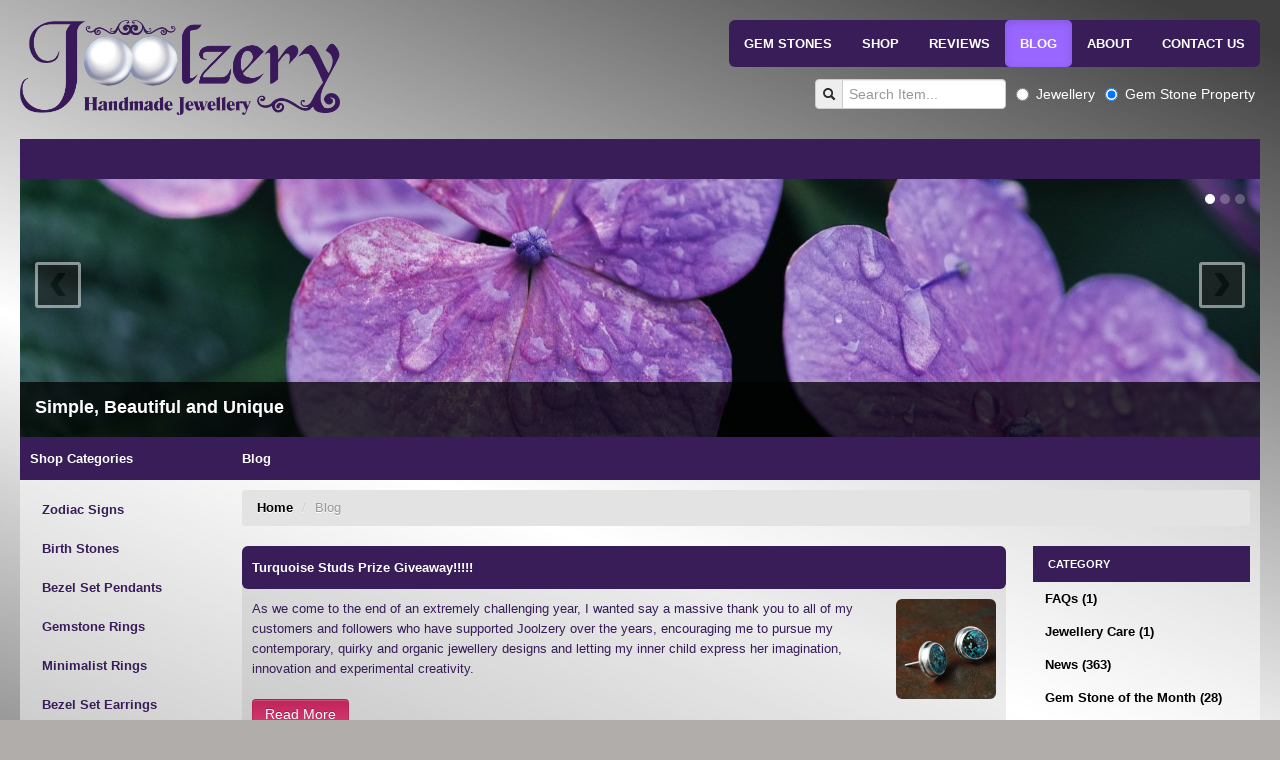

--- FILE ---
content_type: text/html; charset=UTF-8
request_url: https://www.joolzery.co.uk/blog/index.php?bc=17
body_size: 569104
content:
<!DOCTYPE html>
<html lang="en">
<head>

<!-- Google tag (gtag.js) -->
<script async src="https://www.googletagmanager.com/gtag/js?id=G-4WNFJ3SJEZ"></script>
<script>
  window.dataLayer = window.dataLayer || [];
  function gtag(){dataLayer.push(arguments);}
  gtag('js', new Date());

  gtag('config', 'G-4WNFJ3SJEZ');
</script>

<meta http-equiv="Content-Type" content="text/html; charset=windows-1252">
<title>Blog - Chakra Healing & Spiritual Crystal Handmade Jewellery | Joolzery</title>
<meta name="description" content="Welcome to the Joolzery blog, keep up to date with my handmade healing & spiritual crystal jewellery journey, what inspires me, my creative exploits, and the shenanigans of running a craft business from craft stalls to trade shows and beyond, my online flash sales and competitions">
<meta name="keywords" content="spiritual jewellery, healing jewellery, healing crystal jewellery, healing stone jewellery, natural crystal jewellery, chakra jewellery, handmade crystal jewellery, healing crystal necklace, healing crystal earrings, spiritual necklaces, spiritual bracelet, chakra necklace, chakra bracelet, handmade in the uk, contemporary jewellery, artisan jewellery, handmade jewellery uk, handmade jewellery blog, blog, flash sale, competitions, offers">
<meta name="viewport" content="width=device-width, initial-scale=1.0">
<meta name="robots" content="index, follow">
<meta name="revisit-after" content="7 days">
<link rel="canonical" href="https://www.joolzery.co.uk/blog/index.php?bc=17"/>
<meta name="Identifier-URL" content="https://www.joolzery.co.uk/">
<meta name="author" content="Joolzery">
<base href="https://www.joolzery.co.uk/" />
<link rel="SHORTCUT ICON" href="img/favicon.ico">
<link rel="alternate" href="/blog/rss/" title="Joolzery Blog" type="application/rss+xml" />
<link href="css/bootstrap.css" rel="stylesheet" type="text/css" title="red" />
<link href="css/bootstrap-responsive.css" rel="stylesheet" type="text/css" title="red" />
<link href="css/joolzery.css" rel="stylesheet" type="text/css" title="red" />
</head>
<body>


<script>
  (function(i,s,o,g,r,a,m){i['GoogleAnalyticsObject']=r;i[r]=i[r]||function(){
  (i[r].q=i[r].q||[]).push(arguments)},i[r].l=1*new Date();a=s.createElement(o),
  m=s.getElementsByTagName(o)[0];a.async=1;a.src=g;m.parentNode.insertBefore(a,m)
  })(window,document,'script','//www.google-analytics.com/analytics.js','ga');

  ga('create', 'UA-43321514-1', 'joolzery.co.uk');
  ga('send', 'pageview');

</script>

<script type="text/javascript">(function(){var ticker=document.createElement('script');ticker.type='text/javascript';ticker.async=true;ticker.src='//twitcker.com/ticker/Joolzery.js?speed=1&count=5&background=381D59&tweet=B3B3B3&open=true&appearance=typewriter&container=own-container&own-container=twitter-container';(document.getElementsByTagName('head')[0]||document.getElementsByTagName('body')[0]).appendChild(ticker);})();</script>

  <div class="container-fluid">
            
	    <div class="row-fluid">
        
        <div class="span12 navbar container margin_padding_zero">
                
       <a href="/"><img border="0" src="img/logo.png" alt="Joolzery Handmade Jewellery Logo"></a>
               
        <h1>Joolzery | Handmade Jewellery</h1>
                                
        <a class="btn btn-navbar" data-toggle="collapse" data-target=".nav-collapse">
            <span class="icon-bar"></span>
            <span class="icon-bar"></span>
            <span class="icon-bar"></span>
            <span class="icon-bar"></span>
        </a>
                        
        <div class="nav-collapse collapse mainnav">

            <ul class="nav nav-pills pull-right">
              <li class="dropdown ">
              	<a class="dropdown-toggle" data-toggle="dropdown" href="#">GEM STONES</a>
                <ul class="dropdown-menu">
				<li class="dropdown-submenu"><a tabindex="-1" href="#">A - E</a>
<ul class="letter-range-dropdown-menu">
<li class="letters-submenu">
  <a href="#">A</a> 
    <ul class="stones-dropdown">
<li><a href="gemstones.php?gsid=77&gsname=African Turquoise">African Turquoise</a></li>
<li><a href="gemstones.php?gsid=33&gsname=Agate">Agate</a></li>
<li><a href="gemstones.php?gsid=38&gsname=Amazonite">Amazonite</a></li>
<li><a href="gemstones.php?gsid=21&gsname=Amber">Amber</a></li>
<li><a href="gemstones.php?gsid=2&gsname=Amethyst">Amethyst</a></li>
<li><a href="gemstones.php?gsid=42&gsname=Ametrine">Ametrine</a></li>
<li><a href="gemstones.php?gsid=58&gsname=Angelite">Angelite</a></li>
<li><a href="gemstones.php?gsid=34&gsname=Apatite">Apatite</a></li>
<li><a href="gemstones.php?gsid=3&gsname=Aquamarine">Aquamarine</a></li>
<li><a href="gemstones.php?gsid=57&gsname=Aragonite">Aragonite</a></li>
<li><a href="gemstones.php?gsid=106&gsname=Arfvedsonite">Arfvedsonite</a></li>
<li><a href="gemstones.php?gsid=80&gsname=Astrophyllite">Astrophyllite</a></li>
<li><a href="gemstones.php?gsid=23&gsname=Aventurine">Aventurine</a></li>
<li><a href="gemstones.php?gsid=60&gsname=Azurite">Azurite</a></li>
</ul>
<li class="letters-submenu">
  <a href="#">B</a> 
    <ul class="stones-dropdown">
<li><a href="gemstones.php?gsid=112&gsname=Black Diopside">Black Diopside</a></li>
<li><a href="gemstones.php?gsid=116&gsname=Black Kyanite">Black Kyanite</a></li>
<li><a href="gemstones.php?gsid=87&gsname=Black Onyx">Black Onyx</a></li>
<li><a href="gemstones.php?gsid=14&gsname=Bloodstone">Bloodstone</a></li>
<li><a href="gemstones.php?gsid=75&gsname=Bronzite">Bronzite</a></li>
</ul>
<li class="letters-submenu">
  <a href="#">C</a> 
    <ul class="stones-dropdown">
<li><a href="gemstones.php?gsid=30&gsname=Carnelian">Carnelian</a></li>
<li><a href="gemstones.php?gsid=82&gsname=Chalcedony">Chalcedony</a></li>
<li><a href="gemstones.php?gsid=55&gsname=Charoite">Charoite</a></li>
<li><a href="gemstones.php?gsid=86&gsname=Chiastolite">Chiastolite</a></li>
<li><a href="gemstones.php?gsid=31&gsname=Chrysocolla">Chrysocolla</a></li>
<li><a href="gemstones.php?gsid=70&gsname=Chrysoprase">Chrysoprase</a></li>
<li><a href="gemstones.php?gsid=11&gsname=Citrine">Citrine</a></li>
<li><a href="gemstones.php?gsid=97&gsname=Copper">Copper</a></li>
<li><a href="gemstones.php?gsid=94&gsname=Coral">Coral</a></li>
<li><a href="gemstones.php?gsid=98&gsname=Cuprite">Cuprite</a></li>
</ul>
<li class="letters-submenu">
  <a href="#">D</a> 
    <ul class="stones-dropdown">
<li><a href="gemstones.php?gsid=90&gsname=Diopside">Diopside</a></li>
<li><a href="gemstones.php?gsid=83&gsname=Dumortierite">Dumortierite</a></li>
</ul>
<li class="letters-submenu">
  <a href="#">E</a> 
    <ul class="stones-dropdown">
<li><a href="gemstones.php?gsid=5&gsname=Emerald">Emerald</a></li>
</ul>
</ul>
</li>
<li class="dropdown-submenu"><a tabindex="-1" href="#">F - J</a>
<ul class="letter-range-dropdown-menu">
<li class="letters-submenu">
  <a href="#">F</a> 
    <ul class="stones-dropdown">
<li><a href="gemstones.php?gsid=61&gsname=Fire Agate">Fire Agate</a></li>
<li><a href="gemstones.php?gsid=52&gsname=Fluorite">Fluorite</a></li>
<li><a href="gemstones.php?gsid=6&gsname=Freshwater Pearls">Freshwater Pearls</a></li>
</ul>
<li class="letters-submenu">
  <a href="#">G</a> 
    <ul class="stones-dropdown">
<li><a href="gemstones.php?gsid=1&gsname=Garnet">Garnet</a></li>
</ul>
<li class="letters-submenu">
  <a href="#">H</a> 
    <ul class="stones-dropdown">
<li><a href="gemstones.php?gsid=88&gsname=Hawks Eye">Hawks Eye</a></li>
<li><a href="gemstones.php?gsid=36&gsname=Hematite">Hematite</a></li>
<li><a href="gemstones.php?gsid=64&gsname=Hemimorphite">Hemimorphite</a></li>
<li><a href="gemstones.php?gsid=122&gsname=Herkimer Diamond ">Herkimer Diamond </a></li>
</ul>
<li class="letters-submenu">
  <a href="#">I</a> 
    <ul class="stones-dropdown">
<li><a href="gemstones.php?gsid=25&gsname=Iolite">Iolite</a></li>
</ul>
<li class="letters-submenu">
  <a href="#">J</a> 
    <ul class="stones-dropdown">
<li><a href="gemstones.php?gsid=29&gsname=Jade">Jade</a></li>
<li><a href="gemstones.php?gsid=69&gsname=Jasper">Jasper</a></li>
<li><a href="gemstones.php?gsid=108&gsname=Jasper - Bumble Bee">Jasper - Bumble Bee</a></li>
<li><a href="gemstones.php?gsid=118&gsname=Jet">Jet</a></li>
</ul>
</ul>
</li>
<li class="dropdown-submenu"><a tabindex="-1" href="#">K - O</a>
<ul class="letter-range-dropdown-menu">
<li class="letters-submenu">
  <a href="#">K</a> 
    <ul class="stones-dropdown">
<li><a href="gemstones.php?gsid=73&gsname=Kunzite">Kunzite</a></li>
<li><a href="gemstones.php?gsid=26&gsname=Kyanite ">Kyanite </a></li>
</ul>
<li class="letters-submenu">
  <a href="#">L</a> 
    <ul class="stones-dropdown">
<li><a href="gemstones.php?gsid=46&gsname=Labradorite">Labradorite</a></li>
<li><a href="gemstones.php?gsid=19&gsname=Lapis Lazuli">Lapis Lazuli</a></li>
<li><a href="gemstones.php?gsid=62&gsname=Larimar">Larimar</a></li>
<li><a href="gemstones.php?gsid=59&gsname=Larvikite">Larvikite</a></li>
<li><a href="gemstones.php?gsid=91&gsname=Lava Stone">Lava Stone</a></li>
<li><a href="gemstones.php?gsid=43&gsname=Lepidolite">Lepidolite</a></li>
<li><a href="gemstones.php?gsid=85&gsname=Lodalite">Lodalite</a></li>
</ul>
<li class="letters-submenu">
  <a href="#">M</a> 
    <ul class="stones-dropdown">
<li><a href="gemstones.php?gsid=44&gsname=Malachite">Malachite</a></li>
<li><a href="gemstones.php?gsid=63&gsname=Merlinite">Merlinite</a></li>
<li><a href="gemstones.php?gsid=13&gsname=Moonstone">Moonstone</a></li>
<li><a href="gemstones.php?gsid=72&gsname=Morganite">Morganite</a></li>
<li><a href="gemstones.php?gsid=84&gsname=Muscovite">Muscovite</a></li>
</ul>
<li class="letters-submenu">
  <a href="#">N</a> 
    <ul class="stones-dropdown">
</ul>
<li class="letters-submenu">
  <a href="#">O</a> 
    <ul class="stones-dropdown">
<li><a href="gemstones.php?gsid=50&gsname=Obsidian">Obsidian</a></li>
<li><a href="gemstones.php?gsid=18&gsname=Onyx">Onyx</a></li>
<li><a href="gemstones.php?gsid=16&gsname=Opal">Opal</a></li>
</ul>
</ul>
</li>
<li class="dropdown-submenu"><a tabindex="-1" href="#">P - T</a>
<ul class="letter-range-dropdown-menu">
<li class="letters-submenu">
  <a href="#">P</a> 
    <ul class="stones-dropdown">
<li><a href="gemstones.php?gsid=8&gsname=Peridot">Peridot</a></li>
<li><a href="gemstones.php?gsid=89&gsname=Pietersite">Pietersite</a></li>
<li><a href="gemstones.php?gsid=45&gsname=Prehnite">Prehnite</a></li>
<li><a href="gemstones.php?gsid=103&gsname=Purpurite">Purpurite</a></li>
</ul>
<li class="letters-submenu">
  <a href="#">Q</a> 
    <ul class="stones-dropdown">
<li><a href="gemstones.php?gsid=28&gsname=Quartz">Quartz</a></li>
<li><a href="gemstones.php?gsid=24&gsname=Quartz - Rose Quartz">Quartz - Rose Quartz</a></li>
<li><a href="gemstones.php?gsid=47&gsname=Quartz - Smokey Quartz">Quartz - Smokey Quartz</a></li>
</ul>
<li class="letters-submenu">
  <a href="#">R</a> 
    <ul class="stones-dropdown">
<li><a href="gemstones.php?gsid=39&gsname=Rhodochrosite">Rhodochrosite</a></li>
<li><a href="gemstones.php?gsid=32&gsname=Rhodonite">Rhodonite</a></li>
<li><a href="gemstones.php?gsid=7&gsname=Ruby">Ruby</a></li>
<li><a href="gemstones.php?gsid=22&gsname=Ruby Zoisite (Anyolite)">Ruby Zoisite (Anyolite)</a></li>
<li><a href="gemstones.php?gsid=78&gsname=Rutilated Quartz">Rutilated Quartz</a></li>
</ul>
<li class="letters-submenu">
  <a href="#">S</a> 
    <ul class="stones-dropdown">
<li><a href="gemstones.php?gsid=9&gsname=Sapphire">Sapphire</a></li>
<li><a href="gemstones.php?gsid=15&gsname=Sardonyx">Sardonyx</a></li>
<li><a href="gemstones.php?gsid=104&gsname=Selenite">Selenite</a></li>
<li><a href="gemstones.php?gsid=37&gsname=Serpentine">Serpentine</a></li>
<li><a href="gemstones.php?gsid=111&gsname=Shattuckite">Shattuckite</a></li>
<li><a href="gemstones.php?gsid=110&gsname=Shungite">Shungite</a></li>
<li><a href="gemstones.php?gsid=95&gsname=Silver">Silver</a></li>
<li><a href="gemstones.php?gsid=74&gsname=Sodalite">Sodalite</a></li>
<li><a href="gemstones.php?gsid=121&gsname=Sonora Sunrise">Sonora Sunrise</a></li>
<li><a href="gemstones.php?gsid=107&gsname=Spinel">Spinel</a></li>
<li><a href="gemstones.php?gsid=41&gsname=Sugilite">Sugilite</a></li>
<li><a href="gemstones.php?gsid=40&gsname=Sunstone">Sunstone</a></li>
</ul>
<li class="letters-submenu">
  <a href="#">T</a> 
    <ul class="stones-dropdown">
<li><a href="gemstones.php?gsid=12&gsname=Tanzanite">Tanzanite</a></li>
<li><a href="gemstones.php?gsid=92&gsname=Tektite">Tektite</a></li>
<li><a href="gemstones.php?gsid=100&gsname=Tigers Eye">Tigers Eye</a></li>
<li><a href="gemstones.php?gsid=17&gsname=Topaz">Topaz</a></li>
<li><a href="gemstones.php?gsid=10&gsname=Tourmaline">Tourmaline</a></li>
<li><a href="gemstones.php?gsid=93&gsname=Tourmaline - Black Tourmaline">Tourmaline - Black Tourmaline</a></li>
<li><a href="gemstones.php?gsid=66&gsname=Tourmaline - Pink Tourmaline">Tourmaline - Pink Tourmaline</a></li>
<li><a href="gemstones.php?gsid=20&gsname=Turquoise">Turquoise</a></li>
</ul>
</ul>
</li>
<li class="dropdown-submenu"><a tabindex="-1" href="#">U - Z</a>
<ul class="letter-range-dropdown-menu">
<li class="letters-submenu">
  <a href="#">U</a> 
    <ul class="stones-dropdown">
<li><a href="gemstones.php?gsid=54&gsname=Unakite">Unakite</a></li>
</ul>
<li class="letters-submenu">
  <a href="#">V</a> 
    <ul class="stones-dropdown">
<li><a href="gemstones.php?gsid=56&gsname=Vesuvianite">Vesuvianite</a></li>
</ul>
<li class="letters-submenu">
  <a href="#">W</a> 
    <ul class="stones-dropdown">
</ul>
<li class="letters-submenu">
  <a href="#">Y</a> 
    <ul class="stones-dropdown">
<li><a href="gemstones.php?gsid=96&gsname=Yellow Turquoise">Yellow Turquoise</a></li>
</ul>
<li class="letters-submenu">
  <a href="#">Z</a> 
    <ul class="stones-dropdown">
<li><a href="gemstones.php?gsid=117&gsname=Zultanite">Zultanite</a></li>
</ul>
</ul>
</li>
	
              	</ul>
              </li>
			  
			  
			  <li class="dropdown ">
                <a class="dropdown-toggle" data-toggle="dropdown" href="#">SHOP</a>
                <ul class="dropdown-menu" role="menu" aria-labelledby="dropdownMenu">
                    <li class="dropdown-submenu">
                    	<a tabindex="-1" href="#">Jewellery Pieces</a>
		<ul class="dropdown-menu">
<li><a href="products.php?pid=19">Bezel Set Pendants </a></li>
<li><a href="products.php?pid=18">Gemstone Rings</a></li>
<li><a href="products.php?pid=21">Minimalist Rings</a></li>
<li><a href="products.php?pid=20">Bezel Set Earrings</a></li>
<li><a href="products.php?pid=6"> Earrings</a></li>
<li><a href="products.php?pid=17">Hoops</a></li>
<li><a href="products.php?pid=15">Sterling Silver Studs</a></li>
<li><a href="products.php?pid=14">Copper Studs</a></li>
<li><a href="products.php?pid=3">Necklaces</a></li>
<li><a href="products.php?pid=4">Bracelets</a></li>
<li><a href="products.php?pid=7">Anklets</a></li>
</ul>
		</li>
		<li class="dropdown-submenu">
			<a tabindex="-1" href="collections.php">Collections</a>
		<ul class="dropdown-menu">
<li><a href="collection.php?cid=9">Valentines Day Healing Stone Gift Ideas</a></li>
<li><a href="collection.php?cid=34">Contemporary Asymmetric Earrings</a></li>
<li><a href="collection.php?cid=40">The Fordite Collection</a></li>
<li><a href="collection.php?cid=42">ADHD Rings - Fashionable and functional metaphysical rings for managing ADHD symptoms</a></li>
<li><a href="collection.php?cid=43">The Flow Collection</a></li>
</ul>
		</li>
		<li class="dropdown-submenu">
		<a tabindex="-1" href="#">Price Tag</a>
		<ul class="dropdown-menu">
<li><a href="pricetag.php?pr=0-19.99&ptid=1">Gifts Up to &pound;19.99</a></li>
<li><a href="pricetag.php?pr=20-39.99&ptid=2">Gifts &pound;20.00 - &pound;39.99</a></li>
<li><a href="pricetag.php?pr=40-59.99&ptid=3">Gifts &pound;40.00 - &pound;59.99</a></li>
<li><a href="pricetag.php?pr=60-79.99&ptid=4">Gifts &pound;60 - &pound;79.99</a></li>
<li><a href="pricetag.php?pr=80-more&ptid=5">Gifts with no Budget???</a></li>
</ul>
                    </li>
                	<li><a href="bespokejewellery.php">Bespoke Jewellery</a></li>
              	</ul>
              </li>			  
			  
			  <li class=""><a href="reviews.php">REVIEWS</a></li>
              <li class="active"><a href="blog/index.php?bc=0">BLOG</a></li>
              <li class=""><a href="aboutus.php">ABOUT</a></li>              
              <li class=""><a href="contactus.php">CONTACT US</a></li>
            </ul>
            
        <div class="searchandtrolley">
                
        <form method="GET" action="search.php" class="margin_padding_zero">
        <label class="radio inline pull-right search_radio_style">
          <input type="radio" id="searchtype" name="searchtype" value="gemstone" checked> Gem Stone Property
        </label>
        <label class="radio inline pull-right search_radio_style">
          <input type="radio" id="searchtype" name="searchtype" value="item"> Jewellery
        </label>
        <div class="input-prepend pull-right">
        <span class="add-on"><i class="icon-search"></i></span>
        <input class="input-medium" type="text" id="searchitem" name="searchitem" placeholder="Search Item..." required>
        </div>
        <input type="hidden" name="search" value="yes">
        </form>

        </div>
        
        </div>
                
        </div>
        
	</div>	  	<div class="row-fluid">
	<div class="twitter_feed_wrapper">
	  <div id="twitter-feed"></div>
    </div>
    <div id="myCarousel" class="carousel slide">
      <ol class="carousel-indicators">
        <li data-target="#myCarousel" data-slide-to="0" class="active"></li>
        <li data-target="#myCarousel" data-slide-to="1"></li>
        <li data-target="#myCarousel" data-slide-to="2"></li>
      </ol>
      <!-- Carousel items -->
      <div class="carousel-inner">
        <div class="active item">
            <a href="/"><img src="img/bootstrap-mdo-sfmoma-03.jpg" alt="Simple, Beautiful and Unique"></a>
            <div class="carousel-caption">
                <h4>Simple, Beautiful and Unique</h4>
            </div>
        </div>
        <div class="item">
            <a href="collections.php"><img src="img/bootstrap-mdo-sfmoma-04.jpg" alt="View our Collections"></a>
            <div class="carousel-caption">
                <h4>View our Collections</h4>
            </div>
        </div>
        <div class="item">
            <a href="bespokejewellery.php"><img src="img/bootstrap-mdo-sfmoma-05.jpg" alt="Bespoke Jewellery Design"></a>
            <div class="carousel-caption">
                <h4>Bespoke Jewellery Design</h4>
            </div>
        </div>
      </div>
      <!-- Carousel nav -->
      <a class="carousel-control left" href="#myCarousel" data-slide="prev">&lsaquo;</a>
      <a class="carousel-control right" href="#myCarousel" data-slide="next">&rsaquo;</a>
    </div>
	</div>    
    
  	<div class="content">
    <div class="row-fluid siteheader">
    
		<div class="span2">
<h1>Shop Categories</h1>
								
<div class="leftcat">

<ul class="nav nav-pills nav-stacked">
<li class="dropdown">
<a class="dropdown-toggle" data-toggle="dropdown" href="#">Zodiac Signs</a>
<ul class="dropdown-menu">
<li><a href="https://www.joolzery.co.uk/zodiac.php?zid=2">Capricorn</a></li>
<li><a href="https://www.joolzery.co.uk/zodiac.php?zid=3">Aquarius</a></li>
<li><a href="https://www.joolzery.co.uk/zodiac.php?zid=4">Pisces</a></li>
<li><a href="https://www.joolzery.co.uk/zodiac.php?zid=6">Aries</a></li>
<li><a href="https://www.joolzery.co.uk/zodiac.php?zid=7">Taurus</a></li>
<li><a href="https://www.joolzery.co.uk/zodiac.php?zid=12">Gemini</a></li>
<li><a href="https://www.joolzery.co.uk/zodiac.php?zid=13">Cancer</a></li>
<li><a href="https://www.joolzery.co.uk/zodiac.php?zid=14">Leo</a></li>
<li><a href="https://www.joolzery.co.uk/zodiac.php?zid=17">Virgo</a></li>
<li><a href="https://www.joolzery.co.uk/zodiac.php?zid=18">Libra</a></li>
<li><a href="https://www.joolzery.co.uk/zodiac.php?zid=20">Scorpio</a></li>
<li><a href="https://www.joolzery.co.uk/zodiac.php?zid=22">Sagittarius</a></li>
</ul>
</li>
<li class="dropdown">
<a class="dropdown-toggle" data-toggle="dropdown" href="#">Birth Stones</a>
<ul class="dropdown-menu">
<li><a href="https://www.joolzery.co.uk/zodiac.php?zid=1">January</a></li>
<li><a href="https://www.joolzery.co.uk/zodiac.php?zid=5">February</a></li>
<li><a href="https://www.joolzery.co.uk/zodiac.php?zid=8">March</a></li>
<li><a href="https://www.joolzery.co.uk/zodiac.php?zid=9">April</a></li>
<li><a href="https://www.joolzery.co.uk/zodiac.php?zid=10">May</a></li>
<li><a href="https://www.joolzery.co.uk/zodiac.php?zid=11">June</a></li>
<li><a href="https://www.joolzery.co.uk/zodiac.php?zid=15">July</a></li>
<li><a href="https://www.joolzery.co.uk/zodiac.php?zid=16">August</a></li>
<li><a href="https://www.joolzery.co.uk/zodiac.php?zid=19">September</a></li>
<li><a href="https://www.joolzery.co.uk/zodiac.php?zid=21">October</a></li>
<li><a href="https://www.joolzery.co.uk/zodiac.php?zid=23">November</a></li>
<li><a href="https://www.joolzery.co.uk/zodiac.php?zid=24">December</a></li>
</ul>
</li>
<li><a href="https://www.joolzery.co.uk/products.php?pid=19">Bezel Set Pendants </a></li>
<li><a href="https://www.joolzery.co.uk/products.php?pid=18">Gemstone Rings</a></li>
<li><a href="https://www.joolzery.co.uk/products.php?pid=21">Minimalist Rings</a></li>
<li><a href="https://www.joolzery.co.uk/products.php?pid=20">Bezel Set Earrings</a></li>
<li><a href="https://www.joolzery.co.uk/products.php?pid=6"> Earrings</a></li>
<li><a href="https://www.joolzery.co.uk/products.php?pid=17">Hoops</a></li>
<li><a href="https://www.joolzery.co.uk/products.php?pid=15">Sterling Silver Studs</a></li>
<li><a href="https://www.joolzery.co.uk/products.php?pid=14">Copper Studs</a></li>
<li><a href="https://www.joolzery.co.uk/products.php?pid=3">Necklaces</a></li>
<li><a href="https://www.joolzery.co.uk/products.php?pid=4">Bracelets</a></li>
<li><a href="https://www.joolzery.co.uk/products.php?pid=7">Anklets</a></li>
</ul>
	</div>
<div class="reviews-wrapper">
<h1>Your Reviews</h1>
<a href="https://www.joolzery.co.uk/reviews.php"><div class="row-fluid"><div class="span6">  <div class="review-rating">   <img src="https://www.joolzery.co.uk/images/5-star-rating.png"/>
  </div><img src="[data-uri]"/></div><div class="span6">   <div class="review-title">Beautiful Crystal Necklace </div><div class="reviewer-name">J. C.</div></div></div></a><a href="https://www.joolzery.co.uk/reviews.php"><div class="row-fluid"><div class="span6">  <div class="review-rating">   <img src="https://www.joolzery.co.uk/images/5-star-rating.png"/>
  </div><img src="[data-uri]"/></div><div class="span6">   <div class="review-title">Wonderful Gift</div><div class="reviewer-name">C. B.</div></div></div></a><a href="https://www.joolzery.co.uk/reviews.php"><div class="row-fluid"><div class="span6">  <div class="review-rating">   <img src="https://www.joolzery.co.uk/images/5-star-rating.png"/>
  </div><img src="[data-uri]"/></div><div class="span6">   <div class="review-title">Teardrop Amethyst Ring</div>  <div class="reviewer-name">Janet Green</div></div></div></a><div class="row-fluid"></div>
<h1><a href="https://www.joolzery.co.uk/reviews.php">Read More</a></h1>
</div>
<div class="login">
 <h2>Trade Account Login</h2>
 <form method="POST" action="trade_login.php" name="tradeLoginform" id="tradeLoginform">
   <input type="text" class="trade_input" name="trade_email" id="trade_email" placeholder="Username" value="">
   <input type="password" class="trade_input" name="trade_password" id="trade_password"  placeholder="Password" value="">
   <input type="hidden" name="process_trade_login" id="process_trade_login" value="1">
					
   <input type="submit" value="LOGIN" class="btn btn-trade_login"/>
   
   <a href="https://www.joolzery.co.uk/forgotten-password.php" class="btn btn-success forgotten_password">FORGOTTEN<BR>PASSWORD</a>
   
 </form>
</div>

<a href="https://www.joolzery.co.uk/register.php" class="btn btn-success trade_registration">TRADE<BR>REGISTRATION</a>
</div>    
    
    	<div class="span10">
        <h1>Blog</h1>

        <div class="content-body margin_bottom_padding_bottom_zero">
		<ul class="breadcrumb margin_bottom_ten">
		<li><a href="index.php">Home</a> <span class="divider">/</span></li>
		<li class="active">Blog</li>
		</ul>
        </div>
        
        <div class="row-fluid">
        
        	<div class="span9">
		<div class="month-stones margin_right_twenty">
<h1 class="cat-h1">Turquoise Studs Prize Giveaway!!!!!</h1>
<div class="row-fluid">
<div class="span12 blog margin_bottom_zero">
<p class="clearfix"><img class="img-rounded pull-right blog-one-img" src="/img/blog/cropped/SSBS-ST-TTURQ-07-01.jpg" border="0" alt="Handcrafted contemporary sterling silver bezel set Tibetan Turquoise studs Joolzery prize draw giveaway">As we come to the end of an extremely challenging year, I wanted say a massive thank you to all of my customers and followers who have supported Joolzery over the years, encouraging me to pursue my contemporary, quirky and organic jewellery designs and letting my inner child express her imagination, innovation and experimental&nbsp;creativity.<BR><BR><a href="blog/moredetails.php?bid=843" class="btn btn-success already_have_an_account ">Read More</a><BR><BR><i class="icon-comment"></i> 15 Comments</p>
<h5 class="text-right">January 14, 2026</h5>
</div>
</div>
</div>
<div class="month-stones margin_right_twenty">
<h1 class="cat-h1">2024 December Prize Giveaway!!!!!</h1>
<div class="row-fluid">
<div class="span12 blog margin_bottom_zero">
<p class="clearfix"><img class="img-rounded pull-right blog-one-img" src="/img/blog/cropped/2024 August Asymmetric Labradorite Earrings II.jpg" border="0" alt="Handcrafted sterling silver bezel set labradorite asymmetric geometric dangle earrings December prize giveaway"><span style="font-size:14px;">As we come to the end of an another challenging year, I wanted say a massive thank you to all of my customers and followers who have supported Joolzery over the years, encouraging me to pursue my contemporary, quirky and organic jewellery designs and letting my inner child express her imagination, innovation and experimental&nbsp;creativity.</span><BR><BR><a href="blog/moredetails.php?bid=770" class="btn btn-success already_have_an_account ">Read More</a><BR><BR><i class="icon-comment"></i> 4 Comments</p>
<h5 class="text-right">December 20, 2024</h5>
</div>
</div>
</div>
<div class="month-stones margin_right_twenty">
<h1 class="cat-h1">Joolzery 11th Birthday Prize Giveaway!!!!!</h1>
<div class="row-fluid">
<div class="span12 blog margin_bottom_zero">
<p class="clearfix"><img class="img-rounded pull-right blog-one-img" src="/img/blog/cropped/2024 April SS Flow rings.jpg" border="0" alt="Contemporary handcrafted sterling silver Flow ring 11th Birthday prize giveaway">Joolzery turns 11 today, so I am holding a prize giveaway to thank you for your continued support over the years<BR><BR><a href="blog/moredetails.php?bid=733" class="btn btn-success already_have_an_account ">Read More</a><BR><BR><i class="icon-comment"></i> 8 Comments</p>
<h5 class="text-right">July 13, 2024</h5>
</div>
</div>
</div>
<div class="month-stones margin_right_twenty">
<h1 class="cat-h1">2023 December Prize Giveaway!!!!!</h1>
<div class="row-fluid">
<div class="span12 blog margin_bottom_zero">
<p class="clearfix"><img class="img-rounded pull-right blog-one-img" src="/img/blog/cropped/2023 December Giveaway Prize.jpg" border="0" alt="Handcrafted sterling silver bezel set labradorite dangle earrings December  prize giveaway"><span style="font-size:14px;">As we come to the end of an extremely challenging 2023, I wanted say a massive thank you to all of my customers and followers who have supported Joolzery over the years.</span><BR><BR><a href="blog/moredetails.php?bid=686" class="btn btn-success already_have_an_account ">Read More</a><BR><BR><i class="icon-comment"></i> 4 Comments</p>
<h5 class="text-right">December 11, 2023</h5>
</div>
</div>
</div>
<div class="month-stones margin_right_twenty">
<h1 class="cat-h1">Joolzery 10th Birthday Prize Giveaway!!!!!</h1>
<div class="row-fluid">
<div class="span12 blog margin_bottom_zero">
<p class="clearfix"><img class="img-rounded pull-right blog-one-img" src="/img/blog/cropped/Joolzery 10th Birthday Giveaway Prize.jpg" border="0" alt="Contemporary handcrafted sterling silver Fordite studs 10th Birthday prize giveaway">Joolzery turns 10 today, so I am holding a prize giveaway to thank you for your continued support over the years<BR><BR><a href="blog/moredetails.php?bid=647" class="btn btn-success already_have_an_account ">Read More</a><BR><BR><i class="icon-comment"></i> 6 Comments</p>
<h5 class="text-right">July 13, 2023</h5>
</div>
</div>
</div>
<div class="month-stones margin_right_twenty">
<h1 class="cat-h1">December Prize Giveaway!!!!!</h1>
<div class="row-fluid">
<div class="span12 blog margin_bottom_zero">
<p class="clearfix"><img class="img-rounded pull-right blog-one-img" src="/img/blog/cropped/SS-MGST-RMO-02.jpg" border="0" alt="Handmade sterling silver rainbow moonstone studs prize giveaway">After a particulary challenging year for most I wanted to do a prize giveaway as a thank you for your continued support over the years<BR><BR><a href="blog/moredetails.php?bid=600" class="btn btn-success already_have_an_account ">Read More</a><BR><BR><i class="icon-comment"></i> 0 Comments</p>
<h5 class="text-right">December 11, 2022</h5>
</div>
</div>
</div>
<div class="month-stones margin_right_twenty">
<h1 class="cat-h1">Joolzery 9th Birthday Prize Giveaway!!!!!</h1>
<div class="row-fluid">
<div class="span12 blog margin_bottom_zero">
<p class="clearfix"><img class="img-rounded pull-right blog-one-img" src="/img/blog/cropped/Joolzery 9th Birthday Prize II.jpg" border="0" alt="Handmade sterling silver facetted lapis lazuli studs prize giveaway">Joolzery turns 9 in July, so I wanted to do a prize giveaway to thank you for your continued support over the years<BR><BR><a href="blog/moredetails.php?bid=566" class="btn btn-success already_have_an_account ">Read More</a><BR><BR><i class="icon-comment"></i> 4 Comments</p>
<h5 class="text-right">July 13, 2022</h5>
</div>
</div>
</div>
<div class="month-stones margin_right_twenty">
<h1 class="cat-h1">March Prize Giveaway!!!!!</h1>
<div class="row-fluid">
<div class="span12 blog margin_bottom_zero">
<p class="clearfix"><img class="img-rounded pull-right blog-one-img" src="/img/blog/cropped/SS-MGST-ROQ-02-01.jpg" border="0" alt="Handmade sterling silver rose quartz studs prize giveaway">It&#39;s giveaway time!!!!<BR><BR><a href="blog/moredetails.php?bid=535" class="btn btn-success already_have_an_account ">Read More</a><BR><BR><i class="icon-comment"></i> 5 Comments</p>
<h5 class="text-right">March 02, 2022</h5>
</div>
</div>
</div>
<div class="month-stones margin_right_twenty">
<h1 class="cat-h1">December Prize Giveaway!!!!!</h1>
<div class="row-fluid">
<div class="span12 blog margin_bottom_zero">
<p class="clearfix"><img class="img-rounded pull-right blog-one-img" src="/img/blog/cropped/Copper Turquoise Studs IV.jpg" border="0" alt="Handmade sterling silver copper turquoise studs prize giveaway">It&#39;s giveaway time!!!!<BR><BR><a href="blog/moredetails.php?bid=523" class="btn btn-success already_have_an_account ">Read More</a><BR><BR><i class="icon-comment"></i> 8 Comments</p>
<h5 class="text-right">December 01, 2021</h5>
</div>
</div>
</div>
<div class="month-stones margin_right_twenty">
<h1 class="cat-h1">November Prize Giveaway!!!!!</h1>
<div class="row-fluid">
<div class="span12 blog margin_bottom_zero">
<p class="clearfix"><img class="img-rounded pull-right blog-one-img" src="/img/blog/cropped/SS-MGST-GAR-02-02.jpg" border="0" alt="Handmade sterling silver garnet studs prize giveaway">It&#39;s time for a giveaway!!!!!<BR><BR><a href="blog/moredetails.php?bid=367" class="btn btn-success already_have_an_account ">Read More</a><BR><BR><i class="icon-comment"></i> 8 Comments</p>
<h5 class="text-right">November 01, 2021</h5>
</div>
</div>
</div>
<div class="month-stones margin_right_twenty">
<h1 class="cat-h1">March Prize Giveaway!!!!!</h1>
<div class="row-fluid">
<div class="span12 blog margin_bottom_zero">
<p class="clearfix"><img class="img-rounded pull-right blog-one-img" src="/img/blog/cropped/March Giveaway.jpg" border="0" alt="Joolzery March Prizedraw Giveaway">From my series of&nbsp;<a href="https://www.joolzery.co.uk/blog/index.php?bc=16">My Metal Smithing Journey,</a> you would have read my trials and tribulations, while playing around with new ideas and trying to master the skills and techniques<BR><BR><a href="blog/moredetails.php?bid=366" class="btn btn-success already_have_an_account ">Read More</a><BR><BR><i class="icon-comment"></i> 0 Comments</p>
<h5 class="text-right">March 17, 2020</h5>
</div>
</div>
</div>
<div class="month-stones margin_right_twenty">
<h1 class="cat-h1">February Prize Giveaway!!!!!</h1>
<div class="row-fluid">
<div class="span12 blog margin_bottom_zero">
<p class="clearfix"><img class="img-rounded pull-right blog-one-img" src="/img/blog/cropped/Copper Studs Swage vs Domed.jpg" border="0" alt="February Prize Giveway Copper Studs Swage vs Domed">From my series of&nbsp;<a href="https://www.joolzery.co.uk/blog/index.php?bc=16">My Metal Smithing Journey,</a>&nbsp;you will have noticed that I am well into mastering this new skill set, and as a thank you I am holding monthly giveaway competitions to win some of my new metal jewellery creations.<BR><BR><a href="blog/moredetails.php?bid=356" class="btn btn-success already_have_an_account ">Read More</a><BR><BR><i class="icon-comment"></i> 2 Comments</p>
<h5 class="text-right">February 17, 2020</h5>
</div>
</div>
</div>
<div class="month-stones margin_right_twenty">
<h1 class="cat-h1">January Prize Giveaway!!!!!</h1>
<div class="row-fluid">
<div class="span12 blog margin_bottom_zero">
<p class="clearfix"><img class="img-rounded pull-right blog-one-img" src="/img/blog/cropped/SSWW-ST-BARCIR-01.jpg" border="0" alt="January Prizedraw Giveaway Sterling Silver Asymmetric studs">In the lead up to Christmas, and with the handmade Christmas market preparation, I was very productive and creative making unque metal smith jewellery, which took me down the route of asymmetric studs, if you wish to follow&nbsp; <a href="https://www.joolzery.co.uk/blog/index.php?bc=16">My Metal Smithing Journey,</a><BR><BR><a href="blog/moredetails.php?bid=355" class="btn btn-success already_have_an_account ">Read More</a><BR><BR><i class="icon-comment"></i> 3 Comments</p>
<h5 class="text-right">January 13, 2020</h5>
</div>
</div>
</div>
<div class="month-stones margin_right_twenty">
<h1 class="cat-h1">December Prize Giveaway!!!!!</h1>
<div class="row-fluid">
<div class="span12 blog margin_bottom_zero">
<p class="clearfix"><img class="img-rounded pull-right blog-one-img" src="/img/blog/cropped/SS Bar Drop Collection.jpg" border="0" alt="2019 December prize draw giveaway sterling silver bar drop earrings">From my series of&nbsp;<a href="https://www.joolzery.co.uk/blog/index.php?bc=16">My Metal Smithing Journey,</a>&nbsp;you will have noticed that I am well into mastering this new skill set, and as a thank you I am holding monthly giveaway competitions to win some of my new metal jewellery creations.<BR><BR><a href="blog/moredetails.php?bid=345" class="btn btn-success already_have_an_account ">Read More</a><BR><BR><i class="icon-comment"></i> 0 Comments</p>
<h5 class="text-right">December 08, 2019</h5>
</div>
</div>
</div>
<div class="month-stones margin_right_twenty">
<h1 class="cat-h1">November Prize Giveaway!!!!</h1>
<div class="row-fluid">
<div class="span12 blog margin_bottom_zero">
<p class="clearfix"><img class="img-rounded pull-right blog-one-img" src="/img/blog/cropped/Copper Folded Studs.jpg" border="0" alt="2019 November prize draw giveaway copper fold formed studs">So from my series of&nbsp;<a href="https://www.joolzery.co.uk/blog/index.php?bc=16">My Metal Smithing Journey,</a>&nbsp;you will have noticed that I am well into mastering this new skill set, and as a thank you I am holding monthly giveaway competitions to win some of my new metal jewellery creations.<BR><BR><a href="blog/moredetails.php?bid=343" class="btn btn-success already_have_an_account ">Read More</a><BR><BR><i class="icon-comment"></i> 2 Comments</p>
<h5 class="text-right">November 14, 2019</h5>
</div>
</div>
</div>
<div class="month-stones margin_right_twenty">
<h1 class="cat-h1">October Prize Giveaway!!!!</h1>
<div class="row-fluid">
<div class="span12 blog margin_bottom_zero">
<p class="clearfix"><img class="img-rounded pull-right blog-one-img" src="/img/blog/cropped/Small Circular Sterling Silver Studs.JPG" border="0" alt="2019 October Prize draw giveaway handmade sterling silver round studs">So from my series of <a href="https://www.joolzery.co.uk/blog/index.php?bc=16">My Metal Smithing Journey,</a> you will have noticed that I am well into mastering this new skill set, and as a thank you I am holding monthly giveaway competitions to win some of my new metal jewellery creations.<BR><BR><a href="blog/moredetails.php?bid=329" class="btn btn-success already_have_an_account ">Read More</a><BR><BR><i class="icon-comment"></i> 2 Comments</p>
<h5 class="text-right">October 14, 2019</h5>
</div>
</div>
</div>
<div class="month-stones margin_right_twenty">
<h1 class="cat-h1">September Prize Giveaway!!!!</h1>
<div class="row-fluid">
<div class="span12 blog margin_bottom_zero">
<p class="clearfix"><img class="img-rounded pull-right blog-one-img" src="/img/blog/cropped/September 2019 Giveaway.jpg" border="0" alt="2019 September Prize draw  giveaway ">So from my series of <a href="https://www.joolzery.co.uk/blog/index.php?bc=16">My Metal Smithing Journey,</a> you will have noticed that I am well into mastering this new skill set, and as a thank you I am holding monthly giveaway competitions to win some of my new metal jewellery creations.<BR><BR><a href="blog/moredetails.php?bid=328" class="btn btn-success already_have_an_account ">Read More</a><BR><BR><i class="icon-comment"></i> 3 Comments</p>
<h5 class="text-right">September 09, 2019</h5>
</div>
</div>
</div>
<div class="month-stones margin_right_twenty">
<h1 class="cat-h1">August Prize Giveaway!!!!</h1>
<div class="row-fluid">
<div class="span12 blog margin_bottom_zero">
<p class="clearfix"><img class="img-rounded pull-right blog-one-img" src="/img/blog/cropped/Copper Studs Giveaway.jpg" border="0" alt="Copper Studs August prize draw giveaway">So from my series of <a href="https://www.joolzery.co.uk/blog/index.php?bc=16">My Metal Smithing Journey,</a> you will have noticed that I am well into mastering this new skill set, and as a thank you I am holding monthly giveaway competitions to win some of my new metal jewellery creations.<BR><BR><a href="blog/moredetails.php?bid=320" class="btn btn-success already_have_an_account ">Read More</a><BR><BR><i class="icon-comment"></i> 4 Comments</p>
<h5 class="text-right">August 19, 2019</h5>
</div>
</div>
</div>
            </div>
        	<div class="span3 blog-right text_align_left">
<ul class="nav nav-pills nav-stacked">
<li class="nav-header">Category</li>
<li><a href="blog/index.php?bc=23">FAQs (1)</a></li>
<li><a href="blog/index.php?bc=22">Jewellery Care (1)</a></li>
<li><a href="blog/index.php?bc=5">News (363)</a></li>
<li><a href="blog/index.php?bc=2">Gem Stone of the Month (28)</a></li>
<li><a href="blog/index.php?bc=20">Commissions (9)</a></li>
<li><a href="blog/index.php?bc=3">New Products (112)</a></li>
<li><a href="blog/index.php?bc=1">Lessons Learnt (17)</a></li>
<li><a href="blog/index.php?bc=6">Questions People Ask Me..... (6)</a></li>
<li><a href="blog/index.php?bc=7">My Life..... (55)</a></li>
<li><a href="blog/index.php?bc=10">Where's Joolzery Next? (95)</a></li>
<li><a href="blog/index.php?bc=8">Well being (72)</a></li>
<li><a href="blog/index.php?bc=9">Intentional Handcrafted Metaphysical Jeweller (44)</a></li>
<li><a href="blog/index.php?bc=21">Ring Magic (4)</a></li>
<li><a href="blog/index.php?bc=13">My Camera and I (19)</a></li>
<li><a href="blog/index.php?bc=12">Name the Gemstone (125)</a></li>
<li><a href="blog/index.php?bc=14">My Trade Fair Journey (18)</a></li>
<li><a href="blog/index.php?bc=15">Trade Shows (7)</a></li>
<li><a href="blog/index.php?bc=16">My Metal Smithing Journey (103)</a></li>
<li><a href="blog/index.php?bc=17">Competitions (18)</a></li>
<li><a href="blog/index.php?bc=18">Coronavirus (5)</a></li>
<li><a href="blog/index.php?bc=19">Gemstone Gorgeousness (33)</a></li>
</ul>
<div class="accordion datenav" id="accordion2">
<div class="accordion-group">
<div class="accordion-heading">
<a class="accordion-toggle" data-toggle="collapse" data-parent="#accordion2" href="#collapse2026">
2026
</a>
</div>
<div id="collapse2026" class="accordion-body collapse in">
<div class="accordion-inner">
<ul class="nav nav-pills nav-stacked">
<li><a href="blog/index.php?bd=2026-01&bc=0">January (2)</a></li>
<li><a href="blog/index.php?bd=2026-03&bc=0">February (0)</a></li>
<li><a href="blog/index.php?bd=2026-03&bc=0">March (0)</a></li>
<li><a href="blog/index.php?bd=2026-05&bc=0">April (0)</a></li>
<li><a href="blog/index.php?bd=2026-05&bc=0">May (0)</a></li>
<li><a href="blog/index.php?bd=2026-07&bc=0">June (0)</a></li>
<li><a href="blog/index.php?bd=2026-07&bc=0">July (0)</a></li>
<li><a href="blog/index.php?bd=2026-08&bc=0">August (0)</a></li>
<li><a href="blog/index.php?bd=2026-10&bc=0">September (0)</a></li>
<li><a href="blog/index.php?bd=2026-10&bc=0">October (0)</a></li>
<li><a href="blog/index.php?bd=2026-12&bc=0">November (0)</a></li>
<li><a href="blog/index.php?bd=2026-12&bc=0">December (0)</a></li>
</ul>
</div>
</div>
</div>
<div class="accordion-group">
<div class="accordion-heading">
<a class="accordion-toggle" data-toggle="collapse" data-parent="#accordion2" href="#collapse2025">
2025
</a>
</div>
<div id="collapse2025" class="accordion-body collapse ">
<div class="accordion-inner">
<ul class="nav nav-pills nav-stacked">
<li><a href="blog/index.php?bd=2025-01&bc=0">January (3)</a></li>
<li><a href="blog/index.php?bd=2025-03&bc=0">February (7)</a></li>
<li><a href="blog/index.php?bd=2025-03&bc=0">March (7)</a></li>
<li><a href="blog/index.php?bd=2025-05&bc=0">April (6)</a></li>
<li><a href="blog/index.php?bd=2025-05&bc=0">May (6)</a></li>
<li><a href="blog/index.php?bd=2025-07&bc=0">June (10)</a></li>
<li><a href="blog/index.php?bd=2025-07&bc=0">July (10)</a></li>
<li><a href="blog/index.php?bd=2025-08&bc=0">August (4)</a></li>
<li><a href="blog/index.php?bd=2025-10&bc=0">September (4)</a></li>
<li><a href="blog/index.php?bd=2025-10&bc=0">October (4)</a></li>
<li><a href="blog/index.php?bd=2025-12&bc=0">November (6)</a></li>
<li><a href="blog/index.php?bd=2025-12&bc=0">December (6)</a></li>
</ul>
</div>
</div>
</div>
<div class="accordion-group">
<div class="accordion-heading">
<a class="accordion-toggle" data-toggle="collapse" data-parent="#accordion2" href="#collapse2024">
2024
</a>
</div>
<div id="collapse2024" class="accordion-body collapse ">
<div class="accordion-inner">
<ul class="nav nav-pills nav-stacked">
<li><a href="blog/index.php?bd=2024-01&bc=0">January (4)</a></li>
<li><a href="blog/index.php?bd=2024-03&bc=0">February (9)</a></li>
<li><a href="blog/index.php?bd=2024-03&bc=0">March (9)</a></li>
<li><a href="blog/index.php?bd=2024-05&bc=0">April (5)</a></li>
<li><a href="blog/index.php?bd=2024-05&bc=0">May (5)</a></li>
<li><a href="blog/index.php?bd=2024-07&bc=0">June (7)</a></li>
<li><a href="blog/index.php?bd=2024-07&bc=0">July (7)</a></li>
<li><a href="blog/index.php?bd=2024-08&bc=0">August (6)</a></li>
<li><a href="blog/index.php?bd=2024-10&bc=0">September (4)</a></li>
<li><a href="blog/index.php?bd=2024-10&bc=0">October (4)</a></li>
<li><a href="blog/index.php?bd=2024-12&bc=0">November (7)</a></li>
<li><a href="blog/index.php?bd=2024-12&bc=0">December (7)</a></li>
</ul>
</div>
</div>
</div>
<div class="accordion-group">
<div class="accordion-heading">
<a class="accordion-toggle" data-toggle="collapse" data-parent="#accordion2" href="#collapse2023">
2023
</a>
</div>
<div id="collapse2023" class="accordion-body collapse ">
<div class="accordion-inner">
<ul class="nav nav-pills nav-stacked">
<li><a href="blog/index.php?bd=2023-01&bc=0">January (4)</a></li>
<li><a href="blog/index.php?bd=2023-03&bc=0">February (6)</a></li>
<li><a href="blog/index.php?bd=2023-03&bc=0">March (6)</a></li>
<li><a href="blog/index.php?bd=2023-05&bc=0">April (9)</a></li>
<li><a href="blog/index.php?bd=2023-05&bc=0">May (9)</a></li>
<li><a href="blog/index.php?bd=2023-07&bc=0">June (10)</a></li>
<li><a href="blog/index.php?bd=2023-07&bc=0">July (10)</a></li>
<li><a href="blog/index.php?bd=2023-08&bc=0">August (5)</a></li>
<li><a href="blog/index.php?bd=2023-10&bc=0">September (6)</a></li>
<li><a href="blog/index.php?bd=2023-10&bc=0">October (6)</a></li>
<li><a href="blog/index.php?bd=2023-12&bc=0">November (6)</a></li>
<li><a href="blog/index.php?bd=2023-12&bc=0">December (6)</a></li>
</ul>
</div>
</div>
</div>
<div class="accordion-group">
<div class="accordion-heading">
<a class="accordion-toggle" data-toggle="collapse" data-parent="#accordion2" href="#collapse2022">
2022
</a>
</div>
<div id="collapse2022" class="accordion-body collapse ">
<div class="accordion-inner">
<ul class="nav nav-pills nav-stacked">
<li><a href="blog/index.php?bd=2022-01&bc=0">January (5)</a></li>
<li><a href="blog/index.php?bd=2022-03&bc=0">February (7)</a></li>
<li><a href="blog/index.php?bd=2022-03&bc=0">March (7)</a></li>
<li><a href="blog/index.php?bd=2022-05&bc=0">April (7)</a></li>
<li><a href="blog/index.php?bd=2022-05&bc=0">May (7)</a></li>
<li><a href="blog/index.php?bd=2022-07&bc=0">June (9)</a></li>
<li><a href="blog/index.php?bd=2022-07&bc=0">July (9)</a></li>
<li><a href="blog/index.php?bd=2022-08&bc=0">August (5)</a></li>
<li><a href="blog/index.php?bd=2022-10&bc=0">September (6)</a></li>
<li><a href="blog/index.php?bd=2022-10&bc=0">October (6)</a></li>
<li><a href="blog/index.php?bd=2022-12&bc=0">November (9)</a></li>
<li><a href="blog/index.php?bd=2022-12&bc=0">December (9)</a></li>
</ul>
</div>
</div>
</div>
<div class="accordion-group">
<div class="accordion-heading">
<a class="accordion-toggle" data-toggle="collapse" data-parent="#accordion2" href="#collapse2021">
2021
</a>
</div>
<div id="collapse2021" class="accordion-body collapse ">
<div class="accordion-inner">
<ul class="nav nav-pills nav-stacked">
<li><a href="blog/index.php?bd=2021-01&bc=0">January (5)</a></li>
<li><a href="blog/index.php?bd=2021-03&bc=0">February (6)</a></li>
<li><a href="blog/index.php?bd=2021-03&bc=0">March (6)</a></li>
<li><a href="blog/index.php?bd=2021-05&bc=0">April (6)</a></li>
<li><a href="blog/index.php?bd=2021-05&bc=0">May (6)</a></li>
<li><a href="blog/index.php?bd=2021-07&bc=0">June (6)</a></li>
<li><a href="blog/index.php?bd=2021-07&bc=0">July (6)</a></li>
<li><a href="blog/index.php?bd=2021-08&bc=0">August (6)</a></li>
<li><a href="blog/index.php?bd=2021-10&bc=0">September (7)</a></li>
<li><a href="blog/index.php?bd=2021-10&bc=0">October (7)</a></li>
<li><a href="blog/index.php?bd=2021-12&bc=0">November (3)</a></li>
<li><a href="blog/index.php?bd=2021-12&bc=0">December (3)</a></li>
</ul>
</div>
</div>
</div>
<div class="accordion-group">
<div class="accordion-heading">
<a class="accordion-toggle" data-toggle="collapse" data-parent="#accordion2" href="#collapse2020">
2020
</a>
</div>
<div id="collapse2020" class="accordion-body collapse ">
<div class="accordion-inner">
<ul class="nav nav-pills nav-stacked">
<li><a href="blog/index.php?bd=2020-01&bc=0">January (8)</a></li>
<li><a href="blog/index.php?bd=2020-03&bc=0">February (5)</a></li>
<li><a href="blog/index.php?bd=2020-03&bc=0">March (5)</a></li>
<li><a href="blog/index.php?bd=2020-05&bc=0">April (5)</a></li>
<li><a href="blog/index.php?bd=2020-05&bc=0">May (5)</a></li>
<li><a href="blog/index.php?bd=2020-07&bc=0">June (7)</a></li>
<li><a href="blog/index.php?bd=2020-07&bc=0">July (7)</a></li>
<li><a href="blog/index.php?bd=2020-08&bc=0">August (8)</a></li>
<li><a href="blog/index.php?bd=2020-10&bc=0">September (7)</a></li>
<li><a href="blog/index.php?bd=2020-10&bc=0">October (7)</a></li>
<li><a href="blog/index.php?bd=2020-12&bc=0">November (5)</a></li>
<li><a href="blog/index.php?bd=2020-12&bc=0">December (5)</a></li>
</ul>
</div>
</div>
</div>
<div class="accordion-group">
<div class="accordion-heading">
<a class="accordion-toggle" data-toggle="collapse" data-parent="#accordion2" href="#collapse2019">
2019
</a>
</div>
<div id="collapse2019" class="accordion-body collapse ">
<div class="accordion-inner">
<ul class="nav nav-pills nav-stacked">
<li><a href="blog/index.php?bd=2019-01&bc=0">January (6)</a></li>
<li><a href="blog/index.php?bd=2019-03&bc=0">February (3)</a></li>
<li><a href="blog/index.php?bd=2019-03&bc=0">March (3)</a></li>
<li><a href="blog/index.php?bd=2019-05&bc=0">April (8)</a></li>
<li><a href="blog/index.php?bd=2019-05&bc=0">May (8)</a></li>
<li><a href="blog/index.php?bd=2019-07&bc=0">June (3)</a></li>
<li><a href="blog/index.php?bd=2019-07&bc=0">July (3)</a></li>
<li><a href="blog/index.php?bd=2019-08&bc=0">August (5)</a></li>
<li><a href="blog/index.php?bd=2019-10&bc=0">September (5)</a></li>
<li><a href="blog/index.php?bd=2019-10&bc=0">October (5)</a></li>
<li><a href="blog/index.php?bd=2019-12&bc=0">November (9)</a></li>
<li><a href="blog/index.php?bd=2019-12&bc=0">December (9)</a></li>
</ul>
</div>
</div>
</div>
<div class="accordion-group">
<div class="accordion-heading">
<a class="accordion-toggle" data-toggle="collapse" data-parent="#accordion2" href="#collapse2018">
2018
</a>
</div>
<div id="collapse2018" class="accordion-body collapse ">
<div class="accordion-inner">
<ul class="nav nav-pills nav-stacked">
<li><a href="blog/index.php?bd=2018-01&bc=0">January (4)</a></li>
<li><a href="blog/index.php?bd=2018-03&bc=0">February (6)</a></li>
<li><a href="blog/index.php?bd=2018-03&bc=0">March (6)</a></li>
<li><a href="blog/index.php?bd=2018-05&bc=0">April (7)</a></li>
<li><a href="blog/index.php?bd=2018-05&bc=0">May (7)</a></li>
<li><a href="blog/index.php?bd=2018-07&bc=0">June (7)</a></li>
<li><a href="blog/index.php?bd=2018-07&bc=0">July (7)</a></li>
<li><a href="blog/index.php?bd=2018-08&bc=0">August (3)</a></li>
<li><a href="blog/index.php?bd=2018-10&bc=0">September (3)</a></li>
<li><a href="blog/index.php?bd=2018-10&bc=0">October (3)</a></li>
<li><a href="blog/index.php?bd=2018-12&bc=0">November (4)</a></li>
<li><a href="blog/index.php?bd=2018-12&bc=0">December (4)</a></li>
</ul>
</div>
</div>
</div>
<div class="accordion-group">
<div class="accordion-heading">
<a class="accordion-toggle" data-toggle="collapse" data-parent="#accordion2" href="#collapse2017">
2017
</a>
</div>
<div id="collapse2017" class="accordion-body collapse ">
<div class="accordion-inner">
<ul class="nav nav-pills nav-stacked">
<li><a href="blog/index.php?bd=2017-01&bc=0">January (3)</a></li>
<li><a href="blog/index.php?bd=2017-03&bc=0">February (5)</a></li>
<li><a href="blog/index.php?bd=2017-03&bc=0">March (5)</a></li>
<li><a href="blog/index.php?bd=2017-05&bc=0">April (6)</a></li>
<li><a href="blog/index.php?bd=2017-05&bc=0">May (6)</a></li>
<li><a href="blog/index.php?bd=2017-07&bc=0">June (5)</a></li>
<li><a href="blog/index.php?bd=2017-07&bc=0">July (5)</a></li>
<li><a href="blog/index.php?bd=2017-08&bc=0">August (4)</a></li>
<li><a href="blog/index.php?bd=2017-10&bc=0">September (6)</a></li>
<li><a href="blog/index.php?bd=2017-10&bc=0">October (6)</a></li>
<li><a href="blog/index.php?bd=2017-12&bc=0">November (4)</a></li>
<li><a href="blog/index.php?bd=2017-12&bc=0">December (4)</a></li>
</ul>
</div>
</div>
</div>
<div class="accordion-group">
<div class="accordion-heading">
<a class="accordion-toggle" data-toggle="collapse" data-parent="#accordion2" href="#collapse2016">
2016
</a>
</div>
<div id="collapse2016" class="accordion-body collapse ">
<div class="accordion-inner">
<ul class="nav nav-pills nav-stacked">
<li><a href="blog/index.php?bd=2016-01&bc=0">January (2)</a></li>
<li><a href="blog/index.php?bd=2016-03&bc=0">February (3)</a></li>
<li><a href="blog/index.php?bd=2016-03&bc=0">March (3)</a></li>
<li><a href="blog/index.php?bd=2016-05&bc=0">April (4)</a></li>
<li><a href="blog/index.php?bd=2016-05&bc=0">May (4)</a></li>
<li><a href="blog/index.php?bd=2016-07&bc=0">June (4)</a></li>
<li><a href="blog/index.php?bd=2016-07&bc=0">July (4)</a></li>
<li><a href="blog/index.php?bd=2016-08&bc=0">August (3)</a></li>
<li><a href="blog/index.php?bd=2016-10&bc=0">September (4)</a></li>
<li><a href="blog/index.php?bd=2016-10&bc=0">October (4)</a></li>
<li><a href="blog/index.php?bd=2016-12&bc=0">November (3)</a></li>
<li><a href="blog/index.php?bd=2016-12&bc=0">December (3)</a></li>
</ul>
</div>
</div>
</div>
<div class="accordion-group">
<div class="accordion-heading">
<a class="accordion-toggle" data-toggle="collapse" data-parent="#accordion2" href="#collapse2015">
2015
</a>
</div>
<div id="collapse2015" class="accordion-body collapse ">
<div class="accordion-inner">
<ul class="nav nav-pills nav-stacked">
<li><a href="blog/index.php?bd=2015-01&bc=0">January (1)</a></li>
<li><a href="blog/index.php?bd=2015-03&bc=0">February (3)</a></li>
<li><a href="blog/index.php?bd=2015-03&bc=0">March (3)</a></li>
<li><a href="blog/index.php?bd=2015-05&bc=0">April (2)</a></li>
<li><a href="blog/index.php?bd=2015-05&bc=0">May (2)</a></li>
<li><a href="blog/index.php?bd=2015-07&bc=0">June (4)</a></li>
<li><a href="blog/index.php?bd=2015-07&bc=0">July (4)</a></li>
<li><a href="blog/index.php?bd=2015-08&bc=0">August (6)</a></li>
<li><a href="blog/index.php?bd=2015-10&bc=0">September (3)</a></li>
<li><a href="blog/index.php?bd=2015-10&bc=0">October (3)</a></li>
<li><a href="blog/index.php?bd=2015-12&bc=0">November (2)</a></li>
<li><a href="blog/index.php?bd=2015-12&bc=0">December (2)</a></li>
</ul>
</div>
</div>
</div>
<div class="accordion-group">
<div class="accordion-heading">
<a class="accordion-toggle" data-toggle="collapse" data-parent="#accordion2" href="#collapse2014">
2014
</a>
</div>
<div id="collapse2014" class="accordion-body collapse ">
<div class="accordion-inner">
<ul class="nav nav-pills nav-stacked">
<li><a href="blog/index.php?bd=2014-01&bc=0">January (4)</a></li>
<li><a href="blog/index.php?bd=2014-03&bc=0">February (3)</a></li>
<li><a href="blog/index.php?bd=2014-03&bc=0">March (3)</a></li>
<li><a href="blog/index.php?bd=2014-05&bc=0">April (3)</a></li>
<li><a href="blog/index.php?bd=2014-05&bc=0">May (3)</a></li>
<li><a href="blog/index.php?bd=2014-07&bc=0">June (3)</a></li>
<li><a href="blog/index.php?bd=2014-07&bc=0">July (3)</a></li>
<li><a href="blog/index.php?bd=2014-08&bc=0">August (3)</a></li>
<li><a href="blog/index.php?bd=2014-10&bc=0">September (2)</a></li>
<li><a href="blog/index.php?bd=2014-10&bc=0">October (2)</a></li>
<li><a href="blog/index.php?bd=2014-12&bc=0">November (1)</a></li>
<li><a href="blog/index.php?bd=2014-12&bc=0">December (1)</a></li>
</ul>
</div>
</div>
</div>
<div class="accordion-group">
<div class="accordion-heading">
<a class="accordion-toggle" data-toggle="collapse" data-parent="#accordion2" href="#collapse2013">
2013
</a>
</div>
<div id="collapse2013" class="accordion-body collapse ">
<div class="accordion-inner">
<ul class="nav nav-pills nav-stacked">
<li><a href="blog/index.php?bd=2013-01&bc=0">January (0)</a></li>
<li><a href="blog/index.php?bd=2013-03&bc=0">February (0)</a></li>
<li><a href="blog/index.php?bd=2013-03&bc=0">March (0)</a></li>
<li><a href="blog/index.php?bd=2013-05&bc=0">April (0)</a></li>
<li><a href="blog/index.php?bd=2013-05&bc=0">May (0)</a></li>
<li><a href="blog/index.php?bd=2013-07&bc=0">June (0)</a></li>
<li><a href="blog/index.php?bd=2013-07&bc=0">July (0)</a></li>
<li><a href="blog/index.php?bd=2013-08&bc=0">August (2)</a></li>
<li><a href="blog/index.php?bd=2013-10&bc=0">September (5)</a></li>
<li><a href="blog/index.php?bd=2013-10&bc=0">October (5)</a></li>
<li><a href="blog/index.php?bd=2013-12&bc=0">November (1)</a></li>
<li><a href="blog/index.php?bd=2013-12&bc=0">December (1)</a></li>
</ul>
</div>
</div>
</div>
</div>
            </div>
        </div>

        </div>
	</div>
	<h1 class="footer-tagline">Copyright &copy; 2026 Joolzery. All Rights Reserved.</h1>
	</div>
    
	<div class="row-fluid footer">

	<div class="span2">
		<ul class="nav nav-pills nav-stacked">
			<li class="active"><a href="#">Information</a></li>
			<li><a href="/">Home</a></li>
			<li><a href="aboutus.php">About Us</a></li>
			<li><a href="contactus.php">Contact Us</a></li>
			<li><a href="terms.php">Terms & Conditions</a></li>
			<li><a href="blog/index.php?bc=0">Blog</a></li>
			<li><a href="/jewellerycare.php">Jewellery Care</a></li>
			<li><a href="https://www.joolzery.co.uk/sitemap.xml" target="_blank">Sitemap</a></li>
		</ul>
	</div>
	
	<div class="span2">
<ul class="nav nav-pills nav-stacked">
<li class="active"><a href="#">Shop</a></li>
<li><a href="products.php?pid=19">Bezel Set Pendants </a></li>
<li><a href="products.php?pid=18">Gemstone Rings</a></li>
<li><a href="products.php?pid=21">Minimalist Rings</a></li>
<li><a href="products.php?pid=20">Bezel Set Earrings</a></li>
<li><a href="products.php?pid=6"> Earrings</a></li>
<li><a href="products.php?pid=17">Hoops</a></li>
<li><a href="products.php?pid=15">Sterling Silver Studs</a></li>
<li><a href="products.php?pid=14">Copper Studs</a></li>
<li><a href="products.php?pid=3">Necklaces</a></li>
<li><a href="products.php?pid=4">Bracelets</a></li>
<li><a href="products.php?pid=7">Anklets</a></li>
</ul>
	</div>
	
	<div class="span2">
		<form method="POST" action="includes/newsletter.php">
		<ul class="nav nav-pills nav-stacked">
			<li class="active"><a href="#" name="newsletter">E-Newsletter</a></li>
					<li><input class="span12" type="text" name="newslettername" placeholder="Name" value="" required></li>                
			<li><input class="span12" type="text" name="newsletteremail" placeholder="Email Address" value="" required></li>

			<li class="newsletter-captcha">CEJEOA</li>                
			<li><input class="span12 captcha" type="text" placeholder="Enter the letters above" name="newsletter_form_captcha" required></li>                
		  
			<li>
				<input class="btn btn-success" type="submit" id="newsletter-button" value="Submit">
  				<input type="hidden" name="newsletter_captcha_answer" value="CEJEOA">
			</li>
					</ul>
		<input type="hidden" name="step" value="1">
		</form>
	</div>
	
	<div class="span2 social">
		<ul class="nav nav-pills nav-stacked">
			<li class="active"><a href="#">Follow us</a></li>
			<li>
			  <a href="https://twitter.com/joolzery" target="_blank"><img border="0" src="img/twitter.png" alt="Twitter Logo"></a>
			  <a href="https://pinterest.com/Joolzery" target="_blank"><img border="0" src="img/pinterest.png" alt="Pinterest Logo"></a>
			  <a href="https://www.instagram.com/joolzery/" target="_blank"><img border="0" src="img/instagram_icon_grey.png" alt="Instagram Logo"></a>
			</li>
		</ul>
	</div>
	
	<div class="span4"><img border="0" src="img/footerwatermark.png" alt="Watermark"><img border="0" src="img/cards.png" alt="Barclays Cards Accepted - Visa | Mastercard | American Express"></div>

</div>

<div class="row-fluid footer">
<a rel="nofollow" class="blackhole_hide" href="https://www.joolzery.co.uk/blackhole/">Thank you for visiting the website</a>
</div>

    

  </div>

<script src="https://code.jquery.com/jquery-latest.js"></script>
<script src="js/bootstrap.min.js"></script>
<script src="js/bootstrap-dropdown.js"></script>
<script src="js/twitterfeed.js"></script>	
<script type="text/javascript">
$(document).ready(function() {

	$('.dropdown-toggle').dropdown()

	$('.carousel').carousel({
	  interval: 6000
	})
	
	setTimeout(function () {
		barclaysform.submit();
	}, 10000); // in milliseconds
	
});
</script>  
</body>
</html>

--- FILE ---
content_type: text/css
request_url: https://www.joolzery.co.uk/css/joolzery.css
body_size: 8199
content:
/* CSS Include files */
@import url("twitterfeed.css");
@import url("bootstrap-glyphicons.css");
@import url("twitter-styles-fade.css");

@font-face {
    font-family: 'joolzeryfont';
    src: url('BLKCHCRY.eot');
    src: url('BLKCHCRY.eot?#iefix') format('embedded-opentype'),
         url('BLKCHCRY.woff') format('woff'),
         url('BLKCHCRY.ttf') format('truetype'),
         url('BLKCHCRY.svg#BebasNeueRegular') format('svg');
    font-weight: normal;
    font-style: normal;
}

body {
	margin: 0px;
	padding: 0px;
	color: #381D59;
	font-family: georgia,arial;
	font-size: 10pt;
	line-height:20px;
	background-color:#B0ADAB;
	background-image: url("/img/mainbg.png");
	background-repeat: repeat-x;
	background-position: center top;
}

h2,h3,h4,h5,h6 p {
	padding:0;
	margin:0;
	font-family: georgia,arial;
	color:#381D59;
}

p {
	line-height:20px;
}

a:link, a:active, a:visited {
	color:#000;
	font-weight:bold;
	text-decoration:none;
}

a:hover {
	color:#FFF2CF;
	font-weight:bold;
	text-decoration:none;
}

.blackhole_hide, .find_category {
  display:none;
}

.fancybox-custom .fancybox-skin {
  box-shadow: 0 0 50px #222;
}
		
div.container-fluid {
	padding:0;
	margin:20px;
}

div.container {
	overflow:visible;
}

div.container img {
	float:left;
	padding:0;
	margin:0;
	position:absolute;
	width:320px;
}

.h1_style {
  color:#381D59;
  line-height:30px;
  font-size:10pt;
  padding:0;
  margin:0;
  padding-bottom:10px;
}

.h1_404 {
  color: #381D59;
  font-size: 18pt;
  line-height: 30px;
  margin: 0;
  margin-top: 5px;
  margin-bottom: 15px;
  padding: 0;
  padding-bottom: 10px;
}

.honeypot { 
  display:none !important;
}

.font-size-10-pts {
  font-size:10pt;
}
.font_size_12_pts {
  font-size:12pt;
}

.global_purple {
  color:#381D59 !important;
}
.p_first {
  color:#381D59 !important;
  padding-bottom:20px;
}
.margin_padding_zero {
  margin:0;
  padding:0;
}
.margin_bottom_zero {
  margin-bottom:0px;
}
.margin_bottom_ten {
  margin-bottom:10px !important;
}
.margin_bottom_20 {
  margin-bottom:20px;
}
.margin_bottom_padding_bottom_zero {
  margin-bottom:0px;
  padding-bottom:0px !important;
}
.margin_top_bottom_ten_right_left_zero {
  margin:10px 0px;
}
.margin_right_twenty {
  margin-right:20px;
}
.margin_top_twenty {
  margin:20px 0px;
}
.padding_ten {
  padding:10px !important;
}
.padding_ten_text_centre {
  padding:10px !important;
  text-align:center;
}
.padding_bottom_twenty {
  padding-bottom:20px;
}
.padding_top_twenty {
  padding-top:20px;
}
.promotion_font_colour {
  color:#381D59 !important;
}

.text_align_left_width100 {
  text-align:left;
  width:100%;
}
.text_align_left {
  text-align:left;
}
.text_align_right {
  text-align:right;
}
.text_align_right_font_bold {
  font-weight:bold;
  text-align:right;
}
.white-font {
  color:#FFF;
}

.coupon_offers_text_align {
  text-align:left;
}
.search_item_not_found {
  color:#381D59 !important;
  padding:0 10px;
}

.help_block_with_errors_margin_padding_zero {
  color:#FF0000;
  padding:0;
  margin:0;
}


.testimonials-wrapper {
  border: 4px solid #381D59;
  padding: 0px !important;
  width: 92%;
}

.testimonial {
  width:100%;
}

.review-rating {
  text-align:center;
  margin-top:-13px;
  width:100%;
}
.review-rating img {
  height: 12px !important;
  padding:0.5em;
  width: auto;
}

.review-title {
  color: #381D59;
  font-size: 1.0em;
  font-weight: bold;
  line-height: 15px;
  margin-top: -8px;
  text-align: center;
}

.reviewer-name {
  color: #381D59;
  font-size: 0.9em;
  margin-top: 0px;
  padding: 0.1em;
  text-align: center;
}

.review-prod-img {
  width:100%;
}
.review-prod-img img {
  border: 0;
  height: auto;
  max-width: 95%;
  padding:0.25em;
  vertical-align: middle;
}

.testiminial-link {
  border:0px;
}


.payment_logo {
  width:50% !important;
}

.payment_logo_center {
  margin:0 auto;
  padding-top:10px;
  width:250px;
}
.payment_loading {
  margin:0 auto;
  width:200px;
}
.payment_msg {
  color:#381D59;
  font-size:12pt;
  line-height:25px;
  padding:10px;
  text-align:left;
}

.success_btn_font {
  color:#FFF;
  font-weight:normal;
  margin-top:20px;
}




.search_radio_style {
  color:#FFF;
  margin:12px 5px 0;
}
.twitter_feed_wrapper {
  background-color:#381D59;
  margin-top:20px;
  min-height: 40px; /* NOTE: min-height added to compensate for the removal of the Twitter feed so that purple band above slider remains the same */
}

.mainnav ul.nav {
	background-color:#381D59;
	padding-top:0;
	padding-bottom:0;
	line-height:47px;
	  -webkit-border-radius: 6px;
		 -moz-border-radius: 6px;
			  border-radius: 6px;
}

div.mainnav ul.nav li, div.mainnav ul.nav li a {
	color:#FFF;
	font-size:10pt;
	margin:0;
	padding-top:0;
	padding-bottom:0;
	text-shadow:none;
}

.mainnav ul.nav li a:hover, .mainnav ul.nav li.active a:hover {
	background-color:#96F;
	color:#FFF;
}

ul.dropdown-menu {
	background-color:#381D59;
}

ul.dropdown-menu > li > a {
	color:#FFF;
}

ul.dropdown-menu > li:hover, ul.dropdown-menu > li > a:hover {
	background-color:#96F;
}

.navbar .mainnav .nav > .active > a,
.navbar .mainnav .nav > .active > a:hover,
.navbar .mainnav .nav > .active > a:focus {
  color: #FFF;
  text-decoration: none;
  background-color: #96F;
	text-align:left;
}

.navbar .mainnav .nav > li > a, .navbar .mainnav .nav > li {
	line-height:47px;
	text-align:left;
}

.navbar .mainnav .nav > li > a:hover,
.navbar .mainnav .nav > li > a:focus {
  color: #FFF;
  text-decoration: none;
  background-color: #96F;
}

.navbar .mainnav .nav > li > a:visited {
  border:0;
  border:none;
}
.navbar .mainnav .nav > li.dropdown.active > a {
  background-color: #96F;
}

.navbar .mainnav .nav > .dropdown > .dropdown-toggle > b.caret {
	margin-top:18px;
	border-top-color: #FFF !important;
	border-bottom-color: #FFF !important;
}

.mainnav .nav li.dropdown ul.dropdown-menu:before, 
.mainnav .nav li.dropdown ul.dropdown-menu:after {
  display: none;
}

.dropdown-menu > li {
  padding: 0;
  margin: 0;
}

.dropdown-menu > li > a {
  display: block;
  padding: 0 10px;
  margin: 0;
  clear: both;
  font-weight: normal;
  line-height: 30px;
  color: #333333;
  white-space: nowrap;
}

.dropdown-menu > li > a:hover {
  background-color:#96F;
}

.navbar .btn-navbar {
	background:none;
	background-color:#381D59;
}

.navbar .btn-navbar:hover,
.navbar .btn-navbar:focus,
.navbar .btn-navbar:active,
.navbar .btn-navbar.active,
.navbar .btn-navbar.disabled,
.navbar .btn-navbar[disabled] {
  color: #ffffff;
  background-color: #96F;
}

.mainnav {
	clear:both;
}

.trolley-btn {
	line-height:31px;
	padding:0 20px;
	margin:0;
	margin-top:12px;
	margin-left:12px;
	background:none;
	background-color:#381D59;
	color:#FFF;
	text-shadow:none;
	border:none;
	font-size:10pt;
	  -webkit-border-radius: 6px;
		 -moz-border-radius: 6px;
			  border-radius: 6px;
}

.trolley-btn:hover, .trolley-btn:focus {
	background-color:#96F;
	color:#FFF;
}

.dropdown-menu > li > a:hover,
.dropdown-menu > li > a:focus,
.dropdown-submenu:hover > a,
.dropdown-submenu:focus > a {
	background:none;
	background-color:#96F;
}

.realperson-text {
  font-family: "Courier New",monospace;
  font-size: 38px;
  font-weight: bold;
  letter-spacing: 0.1em;
  line-height: 3px;
  margin-bottom: 20px;
  margin-top: 25px;
}
.realperson-text2 {
  font-family: "Courier New",monospace;
  font-size: 24px;
  font-weight: bold;
  letter-spacing: 0.1em;
  line-height: 3px;
  margin-bottom: 20px;
  margin-left:6px;
  margin-top: 25px;
}

.searchandtrolley {
	clear:both;
	padding:0;
}
.searchandtrolley .input-prepend {
	margin-top:12px;
}

#myCarousel {
	margin-top:0px;
	/*margin-top:20px;*/
	margin-bottom:0;
}

.container h1 {
	display:none;
}

.content {
	padding:0;
	margin:0;
	background-image: url("/img/bg_trans.png");
	background-repeat: repeat;
	background-position: center top;
	  -webkit-border-radius: 0 0 6px 6px;
		 -moz-border-radius: 0 0 6px 6px;
			  border-radius: 0 0 6px 6px;
}


.accountnum_email_error {
  margin-left:5px;
  margin-right:5px;
  text-align:center;
}
.alert_error_margin {
  margin:0 0 10px;
}

.checkout_button_wrapper {
  text-align:right;
}
.checkout_button {
  color:#FFF !important;
  font-weight:normal !important;
  font-size:12pt;
}
.checkout_hidden, .checkoutdetails_hidden {
  display:none;
}
.checkout_minimum_value {
  clear:both;
  color:#000000;
  width:100%;
}
.checkout_minimum_span {
  clear:both;
  color:#000000;
  float:left;
  width:100%;
}
.checkout_order_short_by {
  clear:both;
  color:#FF0000;
  font-weight:bold;
  float:left;
  width:100%;
}
.checkout_continue_shopping {
  color:#FFF !important;
  font-weight:normal !important;
}

.ship_details_show {
  display:block;
  margin-bottom:20px;
}
.ship_details_hide, .account_details_hide {
  display:none;
  margin-bottom:20px;
}

.promoex_left {
  color:#FF0000;
  text-align:left;
  width:100%;
}
.promoex_right {
  color:#FF0000;
  font-weight:bold;
  text-align:right;
}


.checkoutdetails_padding_top_bottom_10_right_left_5 {
  padding:0 5px;
}
.checkoutdetails_margin_top_bottom_10_right_left_5 {
  margin:10px 5px;
}

.checkoutdetails_top_margin_0_right_and_left_margins_5_bottom_margin_10 {
  margin:0 5px 10px;
}
.checkoutdetails_top_margin_0_right_and_left_margins_5_bottom_margin_10_display_none {
  display:block;
  margin:0 5px 10px;
}

.checkoutdetails_total_text {
  font-weight:bold;
  font-size:14pt;
  text-align:left;
  width:100%;
}
.checkoutdetails_total {
  font-weight:bold;
  font-size:14pt;
  text-align:right;
}
span.checkoutdetails_radio_payment_span {
  font-weight:bold;
  margin:0 0 0 10px !important;
}

.checkoutdetails_order_summary_highlight {
  color:#FFF !important;
  font-weight:normal !important;
}

.already_have_an_account {
  color:#FFF !important;
  font-weight:normal !important;
}

.member_wrapper {
  margin-left:5px;
  margin-right:5px;
  text-align:center;
}

.order_status_message {
  color:#381D59;
  font-size:12pt;
  line-height:25px;
  padding:10px;
}

.trolley_item_wrapper {
  margin-bottom:20px;
  padding-bottom:20px;
  border-bottom:1px solid #595959;
}

.font_bold {
  font-weight:bold !important;
}
.font_red_bold {
  color:#FF0000 !important;
  font-weight:bold !important;
}

.original_price {
  font-weight:normal;
}
.original_price_was {
  font-weight:normal;
  text-decoration:line-through;
}
.sale_price {
  color:#FF0000 !important;
  font-weight:normal;
}
.updating_section {
  color:#000;
  padding:10px;
}

.siteheader {
	padding:0;
	margin:0;
	background-image: url("/img/siteheadertop.png");
	background-repeat: repeat-x;
	background-position: center top;
}

.siteheader .span2, .siteheader .span10 {
}

.siteheader .span2 > div, .siteheader .span10 > div {
	padding:10px;
}

.siteheader > div > h1 {
	background-color:#381D59;
	color:#FFFFFF !important;
	padding:0 10px;
	margin:0;
	font-size:10pt;
	line-height:43px;
	font-family:georgia,arial;
}

.sitebody {
	background-color:#FFF;
}

.sitebody > div {
	padding:10px;
	margin-bottom:0;
}

.leftcat .nav li.dropdown-submenu > a:visited {
  background-color:#B0ADAB;
}

.leftcat > .nav {
	margin-bottom:0;
	margin-top:0;
	padding-bottom:0;
	padding-top:0;
}

.leftcat > .nav > li > a, 
.leftcat > .nav > li.dropdown-submenu > a {
	color:#381D59;
	font-size:10pt;
	line-height:20px;
	font-family:georgia,arial;
}

.leftcat > .nav > li > a:hover {
	color:#FFF;
	background-color:#B0ADAB;
}


.left_label_style {
  color:#381D59;
  font-weight:bold;
  padding:0 5px;
}
.p_updating_section {
  color:#595959;
}
.p_dark_purple {
  color:#381D59;
}

.login {
	border: 4px solid #381D59;
	padding: 0px !important;
	width: 92%;
}
.login form {
	margin: 0px !important;;
	padding: 0px !important;
}

.login h2 {
	font-size: 14px;
	color: #381D59;
	margin-left: 14px;
	margin-top: 0px;
}
.login .trade_input {
	margin-left: 10px;
	margin-top: 0px;
	width:80%;
}

.logout_wrapper {
	border: 0px solid #381D59;
	margin-bottom:20px;
	padding: 0px !important;
	width: 100%;
}
.logout {
	color:#FFF !important;
	font-weight:normal !important;
	margin-left: 15px;
}

.my_account_wrapper {
	border: 0px solid #381D59;
	margin-bottom:100px;
	margin-left: 15px;
	padding: 0px !important;
	width: 100%;
}
.my_account {
	color:#FFF !important;
	font-weight:normal !important;
}

.trade_login {
	margin-left: 10px;
	width: 70%;
	margin-bottom: 10px;
}

.edit_address {
	margin-left: 5px;
}

/*
button.btn, input[type="submit"].btn-trade_login {
	color: #ffffff;
	text-shadow: 0 -1px 0 rgba(0, 0, 0, 0.25);
	background-color: #5bb75b;
	*background-color: #51a351;
	background-image: -moz-linear-gradient(top, #62c462, #51a351);
	background-image: -webkit-gradient(linear, 0 0, 0 100%, from(#62c462), to(#51a351));
	background-image: -webkit-linear-gradient(top, #62c462, #51a351);
	background-image: -o-linear-gradient(top, #62c462, #51a351);
	background-image: linear-gradient(to bottom, #62c462, #51a351);
	background-repeat: repeat-x;
	border-color: #51a351 #51a351 #387038;
	border-color: rgba(0, 0, 0, 0.1) rgba(0, 0, 0, 0.1) rgba(0, 0, 0, 0.25);
	filter: progid:DXImageTransform.Microsoft.gradient(startColorstr='#ff62c462', endColorstr='#ff51a351', GradientType=0);
	filter: progid:DXImageTransform.Microsoft.gradient(enabled=false);
	margin-left:10px;
	width:87%;
}
*/
button.btn, input[type="submit"].btn-trade_login {
	color: #ffffff;
	text-shadow: 0 -1px 0 rgba(0, 0, 0, 0.25);	
	background-color: #BE255B;
	/* background-color: #51a351; */
	background-image: -moz-linear-gradient(top, #62c462, #51a351);
	background-image: -webkit-gradient(linear, 0 0, 0 100%, from(#62c462), to(#51a351));
	background-image: -webkit-linear-gradient(top, #62c462, #51a351);
	/* background-image: -o-linear-gradient(top, #62c462, #51a351); */
	background-image: linear-gradient(to bottom, #BE255B, #D93D74);
	background-repeat: repeat-x;
	border-color: #51a351 #51a351 #387038;
	border-color: rgba(0, 0, 0, 0.1) rgba(0, 0, 0, 0.1) rgba(0, 0, 0, 0.25);
	filter: progid:DXImageTransform.Microsoft.gradient(startColorstr='#ff62c462', endColorstr='#ff51a351', GradientType=0);
	filter: progid:DXImageTransform.Microsoft.gradient(enabled=false);
	margin-left:10px;
	width:87%;
}

button.btn, input[type="submit"].btn-trade_login:hover {		
  	background-color:#cab1e7;    		
	/* background-color: #51a351; */
}



button.btn, input[type="submit"].btn_save_address {
	color: #ffffff;
	text-shadow: 0 -1px 0 rgba(0, 0, 0, 0.25);
	
	background-image: linear-gradient(to bottom, #BE255B, #D93D74) !important;
	/* background-color: #51a351; */
	background-image: -moz-linear-gradient(top, #62c462, #51a351);
	background-image: -webkit-gradient(linear, 0 0, 0 100%, from(#62c462), to(#51a351));
	background-image: -webkit-linear-gradient(top, #62c462, #51a351);
	background-image: -o-linear-gradient(top, #62c462, #51a351);
	background-image: linear-gradient(to bottom, #62c462, #51a351);
	background-repeat: repeat-x;
	border-color: #51a351 #51a351 #387038;
	border-color: rgba(0, 0, 0, 0.1) rgba(0, 0, 0, 0.1) rgba(0, 0, 0, 0.25);
	filter: progid:DXImageTransform.Microsoft.gradient(startColorstr='#ff62c462', endColorstr='#ff51a351', GradientType=0);
	filter: progid:DXImageTransform.Microsoft.gradient(enabled=false);
	margin-left:6px;
	width:auto;
}

/*
.forgotten_password_wrapper {
	margin-top:10px;
	margin-bottom:10px;
	text-align:center;
	width:82%;
}
.forgotten_password_wrapper a {
	color:#0000FF;
	font-size:10px;
	text-decoration:none;
}
.forgotten_password_wrapper a:hover {
	text-decoration:underline;
}
*/

.forgotten_password {
    color:#FFF !important;
	font-size: 12px;
	font-weight:normal !important;
	margin-bottom: 15px;
	margin-left: 10px;
	margin-top: 15px;
	width: 72%;
}
.trade_registration {
	color:#FFF !important;
	font-weight:normal !important;
	margin-bottom:100px;
	margin-left: 14px;
	margin-top: 10px;
	width: 68%;
}

.orders-header {
	font-weight: bold;
	margin-bottom: 25px;
	padding: 3px;
	width: 100%;
}
.orders-header .col1 {
	float:left;
	width:25%;
}
.orders-header .col2 {
	float:left;
	width:25%;
}
.orders-header .col3 {
	float:left;
	width:25%;
}
.orders-header .col4 {
	float:left;
	width:25%;
}

.control-group .col1 {
	float: left;
	padding-left: 3px;
	width: 25%;
}
.control-group .col2 {
	float:left;
	padding-left: 3px;
	width:25%;
}
.control-group .col3 {
	float:left;
	padding-left: 0px;
	width:25%;
}
.control-group .col4 {
	float: left;
	padding-left: 0px;
	text-align: right;
	width: 20%;
}


.content-body > p {
	color:#595959;
}

.margin-bottom-padding-bottom-zero {
  margin-bottom:0px;
  padding-bottom:0px;
}
.padding-top-padding-bottom-both-10 {
  padding-top:10px;
  padding-bottom:10px;
}
.margin-bottom-10 {
  margin-bottom:10px !important;
}


.siteheader > .span2 > .twitter {
	padding:0;
	margin:10px;
	background-color:#B0ADAB;
	  -webkit-border-radius: 6px;
		 -moz-border-radius: 6px;
			  border-radius: 6px;
}

.twitter > h1 {
	background-color:#381D59;
	color:#FFF;
	font-size:9pt;
	line-height:43px;
	padding:0 10px;
	margin:0;
	overflow:hidden;
	  -webkit-border-radius: 6px;
		 -moz-border-radius: 6px;
			  border-radius: 6px;
}

.twitter > h1 > a {
	color:#FFF;
}

.twitter > h1 > a:hover {
	color:#FFF2CF;
}

.twitter > h1 > img {
	float:left;
	padding:7px 10px 7px 0;
	height:29px;
}

.twitter ul {
	margin:5px;
}

.twitter ul li a {
	font-weight:normal;
	font-size:9pt;
}

.twitter ul li {
	padding-bottom:10px;
}

#tweets {
	background:none;
	padding:5px;
}



.siteheader > .span2 > .reviews-wrapper {
  background-color:#B0ADAB;
   -webkit-border-radius: 6px;
   -moz-border-radius: 6px;
  border-radius: 6px;
  margin:10px;
  padding:0;
}

.reviews-wrapper > h1 {
	background-color:#381D59;
	color:#FFF;
	font-size:9pt;
	line-height:43px;
	padding:0 10px;
	margin:0;
	overflow:hidden;
	  -webkit-border-radius: 6px;
		 -moz-border-radius: 6px;
			  border-radius: 6px;
}

.reviews-wrapper > h1 > a {
	color:#FFF;
}

.reviews-wrapper > h1 > a:hover {
	color:#FFF2CF;
}

.reviews-wrapper > h1 > img {
	float:left;
	padding:7px 10px 7px 0;
	height:29px;
}

.reviews-wrapper ul {
	margin:5px;
}

.reviews-wrapper ul li a {
	font-weight:normal;
	font-size:9pt;
}

.reviews-wrapper ul li {
	padding-bottom:10px;
}

.reviews-wrapper a .row-fluid .span6 {
	padding:2px;
}

.reviews-wrapper a .row-fluid {
	margin-bottom:10px;
	margin-top:10px;
}

.reviews-wrapper a .row-fluid .span6 {
	font-size:8pt;
	font-weight:normal;
	line-height:18px;
}


.content > .siteheader > .span10 > .month-stones h1.cat-h1, 
.content > .siteheader > .span10 > .latest-stones h1.cat-h1, 
.content > .siteheader > .span10 > .collection-stones h1.cat-h1,
.content > .siteheader > .span10 > .row-fluid > .span9 > .month-stones h1.cat-h1 {
	background-color:#381D59;
	color:#FFF;
	font-size:10pt;
	line-height:43px;
	padding:0 10px;
	margin:0;
	  -webkit-border-radius: 6px;
		 -moz-border-radius: 6px;
			  border-radius: 6px;
}

.footer-tagline {
	background-color:#381D59;
	color:#FFF;
	font-size:10pt;
	line-height:30px;
	padding:0 10px;
	margin:0;
	text-align:right;
	  -webkit-border-radius: 0 0 6px 6px;
		 -moz-border-radius: 0 0 6px 6px;
			  border-radius: 0 0 6px 6px;
}

.content > .siteheader > .span10 > .month-stones, 
.content > .siteheader > .span10 > .latest-stones, 
.content > .siteheader > .span10 > .collection-stones {
	margin:10px;
	padding:0;
	background-image: url("/img/bg_trans_dark.png");
	background-repeat: repeat;
	background-position: center top;
	  -webkit-border-radius: 6px;
		 -moz-border-radius: 6px;
			  border-radius: 6px;
}

.content > .siteheader > .span10 > .row-fluid > .span9 > .month-stones {
	margin:0 0 10px;
	padding:0;
	background-image: url("/img/bg_trans_dark.png");
	background-repeat: repeat;
	background-position: center top;
	  -webkit-border-radius: 6px;
		 -moz-border-radius: 6px;
			  border-radius: 6px;
}

ul.breadcrumb {
	background-image: url("/img/bg_trans_dark.png");
	background-repeat: repeat;
	background-position: center top;
}

.content > .siteheader > .span10 > .month-stones > .row-fluid, 
.content > .siteheader > .span10 > .row-fluid > .span9 > .month-stones > .row-fluid, 
.content > .siteheader > .span10 > .latest-stones > .row-fluid, 
.content > .siteheader > .span10 > .collection-stones > .row-fluid {
	margin-right:0;
}

.content > .siteheader > .span10 > .month-stones > .row-fluid > .span3, 
.content > .siteheader > .span10 > .latest-stones > .row-fluid > .span3, 
.content > .siteheader > .span10 > .collection-stones > .row-fluid > .span3, 
#ajax-content .row-fluid .span3 {
	padding:10px;
}

.content > .siteheader > .span10 > .month-stones > .row-fluid > .span3 img , 
.content > .siteheader > .span10 > .latest-stones > .row-fluid > .span3 img , 
.content > .siteheader > .span10 > .collection-stones > .row-fluid > .span3 img,
#ajax-content .row-fluid .span3 img {
	  -webkit-border-radius: 6px;
		 -moz-border-radius: 6px;
			  border-radius: 6px;
}

.content > .siteheader > .span10 > .month-stones > .row-fluid > .span3 h1, 
.content > .siteheader > .span10 > .month-stones > .row-fluid > .span3 h2, 
.content > .siteheader > .span10 > .latest-stones > .row-fluid > .span3 h1, 
.content > .siteheader > .span10 > .latest-stones > .row-fluid > .span3 h2, 
.content > .siteheader > .span10 > .collection-stones > .row-fluid > .span3 h1, 
.content > .siteheader > .span10 > .collection-stones > .row-fluid > .span3 h2,
#ajax-content .row-fluid .span3 h1 {
	padding:0;
	margin:0;
	font-size:9pt;
	color:#381D59;
	text-align:center;
	line-height:25px;
}

.content > .siteheader > .span10 > .month-stones > .row-fluid > .span3 h2, 
.content > .siteheader > .span10 > .latest-stones > .row-fluid > .span3 h2, 
.content > .siteheader > .span10 > .collection-stones > .row-fluid > .span3 h2,
#ajax-content .row-fluid .span3 h2 {
	padding:0;
	margin:0;
	font-size:9pt;
	color:#381D59;
	text-align:right;
	line-height:25px;
}

.footer .nav {
	margin-bottom:0;
	margin-top:10px;
	padding-bottom:0;
	padding-top:0;
}

.footer .nav > li > a {
	color:#000;
	font-size:8pt;
	line-height:22px;
	font-family:georgia,arial;
	padding:0 5px;
	font-weight:normal;
}

.footer .nav > li > a:hover {
	color:#FFF;
	background-color:#595959;
}

.footer .nav > li.active > a {
	color:#381D59;
	font-size:10pt;
	line-height:18px;
	font-family:georgia,arial;
	background:none;
	font-weight:bold;
	padding:5px;
	margin:0 0 5px;
}

.footer > .span4 > img {
	padding-top:20px;
	padding-bottom:10px;
}

.social img {
	width:40px;
	padding:0 5px 5px;
}

.leftcat ul.dropdown-menu {
	margin-left:10px;
	margin-top:0px;
}

.desc_wrapper {
	padding:5px;
}
.margin_bottom20 {
    margin-bottom:20px;
}

/*!
 * Bootstrap v2.3.2 additional .nav-collapse2
 */

.nav-collapse2.collapse {
  height: auto;
  overflow: visible;
}

@media (max-width: 480px) {
  .nav-collapse2 {
    -webkit-transform: translate3d(0, 0, 0);
  }
}

@media (max-width: 979px) {
  .nav-collapse2 {
    clear: both;
  }
  .nav-collapse2 .nav {
    float: none;
    margin: 0 0 10px;
  }
  .nav-collapse2 .nav > li {
    float: none;
  }
  .nav-collapse2 .nav > li > a {
    margin-bottom: 2px;
  }
  .nav-collapse2 .nav > .divider-vertical {
    display: none;
  }
  .nav-collapse2 .nav .nav-header {
    color: #777777;
    text-shadow: none;
  }
  .nav-collapse2 .nav > li > a,
  .nav-collapse2 .dropdown-menu a {
    padding: 9px 15px;
    font-weight: bold;
    color: #777777;
    -webkit-border-radius: 3px;
       -moz-border-radius: 3px;
            border-radius: 3px;
  }
  .nav-collapse2 .btn {
    padding: 4px 10px 4px;
    font-weight: normal;
    -webkit-border-radius: 4px;
       -moz-border-radius: 4px;
            border-radius: 4px;
  }
  .nav-collapse2 .dropdown-menu li + li a {
    margin-bottom: 2px;
  }
  .nav-collapse2 .nav > li > a:hover,
  .nav-collapse2 .nav > li > a:focus,
  .nav-collapse2 .dropdown-menu a:hover,
  .nav-collapse2 .dropdown-menu a:focus {
    background-color: #f2f2f2;
  }
  .navbar-inverse .nav-collapse2 .nav > li > a,
  .navbar-inverse .nav-collapse2 .dropdown-menu a {
    color: #999999;
  }
  .navbar-inverse .nav-collapse2 .nav > li > a:hover,
  .navbar-inverse .nav-collapse2 .nav > li > a:focus,
  .navbar-inverse .nav-collapse2 .dropdown-menu a:hover,
  .navbar-inverse .nav-collapse2 .dropdown-menu a:focus {
    background-color: #111111;
  }
  .nav-collapse2.in .btn-group {
    padding: 0;
    margin-top: 5px;
  }
  .nav-collapse2 .dropdown-menu {
    position: static;
    top: auto;
    left: auto;
    display: none;
    float: none;
    max-width: none;
    padding: 0;
    margin: 0 15px;
    background-color: transparent;
    border: none;
    -webkit-border-radius: 0;
       -moz-border-radius: 0;
            border-radius: 0;
    -webkit-box-shadow: none;
       -moz-box-shadow: none;
            box-shadow: none;
  }
  .nav-collapse2 .open > .dropdown-menu {
    display: block;
  }
  .nav-collapse2 .dropdown-menu:before,
  .nav-collapse2 .dropdown-menu:after {
    display: none;
  }
  .nav-collapse2 .dropdown-menu .divider {
    display: none;
  }
  .nav-collapse2 .nav > li > .dropdown-menu:before,
  .nav-collapse2 .nav > li > .dropdown-menu:after {
    display: none;
  }
  .nav-collapse2 .navbar-form,
  .nav-collapse2 .navbar-search {
    float: none;
    padding: 10px 15px;
    margin: 10px 0;
    border-top: 1px solid #f2f2f2;
    border-bottom: 1px solid #f2f2f2;
    -webkit-box-shadow: inset 0 1px 0 rgba(255, 255, 255, 0.1), 0 1px 0 rgba(255, 255, 255, 0.1);
       -moz-box-shadow: inset 0 1px 0 rgba(255, 255, 255, 0.1), 0 1px 0 rgba(255, 255, 255, 0.1);
            box-shadow: inset 0 1px 0 rgba(255, 255, 255, 0.1), 0 1px 0 rgba(255, 255, 255, 0.1);
  }
  .navbar-inverse .nav-collapse2 .navbar-form,
  .navbar-inverse .nav-collapse2 .navbar-search {
    border-top-color: #111111;
    border-bottom-color: #111111;
  }
  .navbar .nav-collapse2 .nav.pull-right {
    float: none;
    margin-left: 0;
  }
  .nav-collapse2,
  .nav-collapse2.collapse {
    height: 0;
    overflow: hidden;
  }
}

@media (min-width: 980px) {
  .nav-collapse2.collapse {
    height: auto !important;
    overflow: visible !important;
  }
}

/*!
 * end
 */
 
.catsep {
	color:#FFF;
	font-size:10pt;
	font-weight:bold;
	line-height:25px;
	padding:0 5px;
	margin:10px;
	background-color:#595959;
	  -webkit-border-radius: 6px;
		 -moz-border-radius: 6px;
			  border-radius: 6px;
}

.navbar .nav > li > .dropdown-menu > .dropdown-submenu > a::after, 
.navbar .nav > li > .dropdown-menu > .dropdown-submenu > a::before {
	margin-top:10px;
}

.navbar .nav > li > .dropdown-menu > .dropdown-submenu > a {
	margin-right:10px;
}

.birth-stones .span3 img, 
.checkout table tr td.cartcol1 img {
	margin:5px;
	  -webkit-border-radius: 6px;
		 -moz-border-radius: 6px;
			  border-radius: 6px;
}

.birth-stones .span12 img {
	margin:5px;
}

.birth-stones .span12 h1, 
.birth-stones .span10 h1, 
.birth-stones .span9 h1, 
.birth-stones .span6 h1,
.birth-stones .span8 h1 {
	color:#381D59;
	font-size:12pt;
	line-height:30px;
}

.birth-stones .span6 h2,
.birth-stones .span12 h2 {
	color:#381D59;
	font-size:10pt;
	line-height:30px;
	font-weight:normal;
}

.birth-stones .span12 .tabbable .nav, 
.birth-stones .span10 .tabbable .nav, 
.birth-stones .span9 .tabbable .nav, 
.birth-stones .span6 .tabbable .nav, 
.birth-stones .span8 .tabbable .nav {
	border-bottom:1px solid #381D59;
}

.birth-stones .span12 .tabbable .nav > li > a, 
.birth-stones .span10 .tabbable .nav > li > a, 
.birth-stones .span9 .tabbable .nav > li > a, 
.birth-stones .span6 .tabbable .nav > li > a, 
.birth-stones .span8 .tabbable .nav > li > a {
	border:none;
}

.birth-stones .span12 .tabbable .nav > li.active > a, 
.birth-stones .span10 .tabbable .nav > li.active > a, 
.birth-stones .span9 .tabbable .nav > li.active > a, 
.birth-stones .span6 .tabbable .nav > li.active > a, 
.birth-stones .span8 .tabbable .nav > li.active > a {
	color:#FFF;
	background-color:#381D59;
	border:none;
}

.birth-stones .span12 .tabbable .nav > li > a:hover, 
.birth-stones .span12 .tabbable .nav > li > a:active, 
.birth-stones .span10 .tabbable .nav > li > a:hover, 
.birth-stones .span10 .tabbable .nav > li > a:active, 
.birth-stones .span9 .tabbable .nav > li > a:hover, 
.birth-stones .span9 .tabbable .nav > li > a:active, 
.birth-stones .span6 .tabbable .nav > li > a:hover, 
.birth-stones .span6 .tabbable .nav > li > a:active, 
.birth-stones .span8 .tabbable .nav > li > a:hover, 
.birth-stones .span8 .tabbable .nav > li > a:active {
	color:#FFF;
	background-color:#000;
	border:none;
}

.birth-stones .span12 .tabbable .tab-content .tab-pane > p, 
.birth-stones .span10 .tabbable .tab-content .tab-pane > p, 
.birth-stones .span9 .tabbable .tab-content .tab-pane > p, 
.birth-stones .span6 .tabbable .tab-content .tab-pane > p, 
.birth-stones .span8 .tabbable .tab-content .tab-pane > p, 
.birth-stones .span12 .tabbable .tab-content .tab-pane > p li, 
.birth-stones .span10 .tabbable .tab-content .tab-pane > p li, 
.birth-stones .span9 .tabbable .tab-content .tab-pane > p li, 
.birth-stones .span6 .tabbable .tab-content .tab-pane > p li, 
.birth-stones .span8 .tabbable .tab-content .tab-pane > p li {
	color:#333;
}

.birth-stones .span12 .tabbable, 
.birth-stones .span10 .tabbable, 
.birth-stones .span9 .tabbable, 
.birth-stones .span6 .tabbable, 
.birth-stones .span8 .tabbable {
	padding-bottom:0;
	margin:5px 5px 10px;
	border:none;
}

.birth-stones .span12 .tabbable .tab-content, 
.birth-stones .span10 .tabbable .tab-content, 
.birth-stones .span9 .tabbable .tab-content, 
.birth-stones .span6 .tabbable .tab-content, 
.birth-stones .span8 .tabbable .tab-content {
	margin:0;
}

p.collection {
	border-top:1px solid #CCC;
	border-bottom:1px solid #CCC;
	padding-top:5px;
	padding-bottom:5px;
	padding-right:5px;
	padding-left:5px;
	margin:10px 0;
	line-height:30px;
	color:#333;
}

.sociallinks {
	padding:15px 0;
	text-align:right;
}

.blog p.sociallinks {
	padding:5px 0;
	text-align:right;
}

.sociallinks img,
.blog p.sociallinks img {
	margin:5px;
	width:35px;
}

.tab-pane .row-fluid .span3 h1, 
.tab-pane .row-fluid .span3 h2 {
	font-size:8pt;
	line-height:18px;
	font-weight:normal;
}

.tab-pane .row-fluid .span3 img {
	margin:5px 0;
}

.checkout table tr td.cartcol1, 
.checkout table tr th.cartcol1 {
	width:65%;
}

.checkout table tr td.cartcol1 h1,
.checkout table tr td.cartcol1 h2 {
	font-weight:normal;
	font-size:10pt;
	color:#381D59;
	padding:0;
	margin:0;
	line-height:25px;
}

.checkout table tr th.cartcol1 {
	font-size:16pt;
	font-weight:normal;
	color:#381D59;
}

.checkout table tr td.cartcol2, 
.checkout table tr td.cartcol3, 
.checkout table tr td.cartcol4,
.checkout table tr th.cartcol2, 
.checkout table tr th.cartcol3, 
.checkout table tr th.cartcol4  {
	width:10%;
	text-align:center;
	color:#381D59;
	font-weight:bold;
}

.checkout table tr td.cartcol5,
.checkout table tr th.cartcol5  {
	width:5%;
}

.checkout table tr th.cartcol2, 
.checkout table tr th.cartcol3, 
.checkout table tr th.cartcol4 {
	font-size:16pt;
	font-weight:normal;
}

	
.checkout table tr td.cartcol1 textarea {
	width:50%;
}

.checkout {
	margin:10px;
	background-image: url("/img/bg_trans_dark.png");
	background-repeat: repeat;
	background-position: center top;
	  -webkit-border-radius: 6px;
		 -moz-border-radius: 6px;
			  border-radius: 6px;
}

.checkout-details .row-fluid .control-group .controls,
.checkout-details .row-fluid .control-group .control-label {
	padding:0 5px;
}

.checkout-details .row-fluid .control-group .controls input[type=text],
.checkout-details .row-fluid .control-group .controls input[type=email] {
	margin:0;
}

.checkout-details .row-fluid .span4 table td {
	border:none;
	border:0;
}

.checkout-details .row-fluid .span4 table td img {
	width:100%;
	margin:10px 0;
}

.small-content {
	padding:0 0 5px;
	border-bottom:1px solid #595959;
}

.small-content label {
	font-size:8pt;
	line-height:20px;
	margin:0;
}

.small-content label strong {
	color:#381D59;
}

.modal-header h3 {
	color:#595959;
}

.modal-body p {
	color:#595959;
}

label.error, label.error {
  width: 100%;
  display: block;
  color: red;
  padding: 5px 0;
  font-size:10pt;
  line-height:20px;
  clear:both;
}

.register_form_error {
  display:none;
  color: red;
  padding: 5px 0;
  font-size:10pt;
  line-height:20px;
  clear:both;
  width: 100%;
}


.checkout .row-fluid h1, 
.checkout .row-fluid h2, 
.checkout .row-fluid h3, 
.checkout .row-fluid h4, 
.checkout .row-fluid h5, 
.checkout .row-fluid h6{
	color:#381D59;
	font-weight:normal;
}

.checkout .row-fluid .row-fluid .span2 img {
	  -webkit-border-radius: 6px;
		 -moz-border-radius: 6px;
			  border-radius: 6px;
}

.checkout .row-fluid .row-fluid .span10 h1,
.checkout .row-fluid .row-fluid .span10 h2 {
	font-size:10pt;
	line-height:20px;
}

.twitter a .row-fluid .span6 img {
	  -webkit-border-radius: 6px;
		 -moz-border-radius: 6px;
			  border-radius: 6px;
}

.twitter a .row-fluid .span6 {
	padding:2px;
}

.twitter a .row-fluid {
	margin-bottom:10px;
	margin-top:10px;
}

.twitter a .row-fluid .span6 {
	font-size:8pt;
	font-weight:normal;
	line-height:18px;
}

.term .accordion-heading a {
	background-color:#595959;
	color:#fff;
}

.term .accordion-group {
	border:none;
	border:0;	
}

.term .table tr td,
.term .table tr th {
	border-bottom:1px solid #595959;
}

.term .accordion-inner li {
	padding:0;
	margin:0;
	line-height:20px;
}

.term .accordion-inner ul {
	padding:0;
	margin:0;
}

.carousel-control {
  position: absolute;
  top: 40%;
  left: 15px;
  width: 40px;
  height: 40px;
  margin-top: -20px;
  font-size: 60px;
  font-weight: 100;
  line-height: 30px;
  color: #ffffff;
  text-align: center;
  background: #222222;
  border: 3px solid #ffffff;
  -webkit-border-radius: 3px;
     -moz-border-radius: 3px;
          border-radius: 3px;
  opacity: 0.5;
  filter: alpha(opacity=50);
}

.datenav .accordion-group {
	border:0;
	border:none;
}

.datenav .accordion-group .accordion-inner {
	padding:5px;
}

.datenav .accordion-group .accordion-inner ul {
	margin-bottom:0;
}

.blog-right {
  color:#381D59;
  margin-right:0;
  padding-right:20px;
}

.blog-right .nav-pills a:hover,
.datenav .accordion-group .accordion-toggle {
	background-color:#381D59;
	color:#FFF;
}

.blog-comment blockquote {
	border-left:5px solid #381D59;
    width:97%; /* added by Ricky 20/09/2016 */
}

.blog-comment blockquote h1 {
	color:#381D59;
	font-size:10pt;
	line-height:25px;
	padding:0;
	margin:0;
}

.blog-comment blockquote strong {
	color:#381D59;
}

.blog-comment blockquote small cite {
	color:#333;
}

.blog-right .nav-header {
	background-color:#381D59;
	color:#FFF;
	text-shadow:none;
	line-height:30px;
}

/*
#myCarouselproducts span.stocksticker {
    position: absolute;
    top: 0;
    left: 0;
    font-size: 16pt;
	font-weight:bold;
    color: #fff;
    padding: 0;
    width: 100%;
    line-height: 50px;
    background: rgb(164, 30, 34);
    background: rgba(164, 30, 34, 0.7);
	text-align:center;
} */

.ajax-content .row-fluid span.stocksticker, .month-stones .row-fluid span.stocksticker {
  background-image: url("https://www.joolzery.co.uk/images/sold_out_small.png");
  background-repeat: no-repeat;
  height: 80px;
  left: 7px;
  padding: 0;
  position: absolute;
  top: 34px;
  width: 100%;
}

#myCarouselproducts span.stocksticker {
  background-image: url("https://www.joolzery.co.uk/images/sold_out.png");
  background-repeat: no-repeat;
  height: 155px;
  left: 0;
  padding: 0;
  position: absolute;
  top: 0;
  width: 100%;
}

/*
#myCarouselproducts span.offersticker {
    position: absolute;
    top: 20px;
    left: 20px;
    font-size: 12pt;
	font-weight:bold;
    color: #fff;
    padding: 0;
    width: 100px;
    height: 100px;
    line-height: 100px;
	background-image: url("/img/star.png");
	background-repeat: repeat;
	background-position: center top;
	text-align:center;
}
*/

#myCarouselproducts span.offersticker {
  background-image: url("https://www.joolzery.co.uk/images/discount_star.png");
  background-position: center top;
  background-repeat: repeat;
  color: #fff;
  font-size: 12pt;
  font-weight: bold;
  height: 115px;
  left: 20px;
  line-height: 110px;
  padding: 0;
  position: absolute;
  text-align: center;
  top: 20px;
  width: 100px;
}


.month-stones .row-fluid .span3 {
    position:relative;
}

/*
.month-stones .row-fluid .span3 span.offersticker,
.latest-stones .row-fluid .span3 span.offersticker {
    position: absolute;
    top: 45px;
    left: 20px;
    font-size: 10pt;
	font-weight:bold;
    color: #fff;
    padding: 0;
    width: 70px;
    height: 70px;
    line-height: 70px;
	background-image: url("/images/discount_star_small.png");

	background-repeat: repeat;
	background-position: center top;
	text-align:center;
} */


.month-stones .row-fluid .span3 span.offersticker, .latest-stones .row-fluid .span3 span.offersticker {
	position: absolute;
	/*
	top: 45px; 
	left: 20px; */ 
	font-size: 10pt;
	font-weight: bold;
	color: #fff;
	padding: 0;
	width: 70px;
	height: 70px;
	line-height: 70px;
	background-image: url("/images/discount_star_small.png");
	background-repeat: repeat;
	background-position: center top;
	text-align: center;
	margin-left: 0px;
}
.tab-pane .row-fluid .span3 span.offersticker {
	position: absolute;
	top: 5px;
	left: 0px;
	font-size: 7pt;
	font-weight: bold;
	color: #fff;
	height: 70px;
	line-height: 50px;
	margin-left: -16px;
	padding: 0;
	background-image: url("/images/discount_star_smallest.png");
	background-repeat: no-repeat;
	background-position: center top;
	text-align: center;
	width: 70px;
}

.loading-bar {
	padding: 10px 20px;
	display: block;
	text-align: center;
	margin: 20px 0;
	font-size: 12pt;
	font-weight: bold;
	cursor: pointer;
	position: relative;
}

.loading-bar:hover {
	color:#FFF2CF;
}

.loading-bar img {
	width:50px;
}
		
.social .nav-pills li a {
	padding:0;
	margin:0;
	width:100%;
}

.social .nav-pills li a:hover {
	background:none;
}

#twitter-container a {
	color:#FF0000;
}

#loading-container img {
	width:30px;
}

.twitter-text a,  h1 a {
    color: #777;
    text-decoration: none;
}
.twitter-text a:hover,  h1 a:hover {
    text-decoration: underline;
    color: #777;
}

.tweetprofilelink a {
    color:#777;
}
.tweetprofilelink a:hover {
    color:#777;
}

.blog {
	padding:10px;
	margin:0;
	margin-bottom:20px;
}

.blog p img.blog-one-img {
	width:100px;
	margin:0 0 10px 10px;
}

.row-fluid .span12.blog h2 {
	/*font-size:10pt;*/
	line-height:30px;
	padding:0;
	margin:0;
	color:#381D59;
}

.row-fluid .span12.blog p {
	line-height:20px;
	color:#381D59;
	font-size:10pt;
}

div.month-stones div.row-fluid div.span12.blog p.clearfix ul {
	padding-top:20px;
	background-color:#FF0000;
	float:right;
}

.newsletter-captcha {
  font-family: "Courier New",monospace;
  font-size: 20px;
  font-weight: bold;
  letter-spacing: 0.1em;
  line-height: 3px;
  margin-bottom: 8px;
  margin-left: 6px;
  margin-top: 10px;
}

@media (max-width: 979px) {
	div.container img {
		display:none;
	}
	
	.mainnav .nav {
		margin-top:10px;
	}
	
	.container .btn-navbar {
		margin:0;
	}
	
	#myCarousel {
		margin-top:10px;
		margin-bottom:0;
	}
	
	.container h1 {
		display:block;
		font-size:14pt;
		color:#381D59;
		padding:0;
		margin:0;
		float:left;
		line-height:35px;
		font-family:georgia,arial;
	}
	
	.footer .nav > li.active > a {
		color:#FFF;
		background-color:#381D59;
		line-height:22px;
		margin:0 0 10px;
	}
	
	.siteheader > div > h1 {
		font-size:9pt;
	}
	
	.navbar .nav-collapse2 .nav,
 	.navbar .nav-collapse2 {
		display:block;
		overflow: inherit;
	}
	
	.birth-stones .span10 h1, 
	.birth-stones .span9 h1 {
		padding:0 10px;
	}
	
	.birth-stones .span12 img, 
	.birth-stones .span3 img {
		margin:0;
		margin-bottom:5px;
	}
	
	.checkout table tr td.cartcol1 textarea {
		width:100%;
	}
		
}

@media (max-width: 768px) {

	.trolley-header {
		display:none;
	}

	.checkout .row-fluid.totals {
		margin:0;
		padding:0;
	}

	.checkout .row-fluid.totals > .span7 {
		display: none;
	}

}



/* Start Joolzery left hand side responsive styling */

/* Margin Spaces (sm)
------------------------------------*/
@media only screen and (max-width: 768px) and (min-width: 300px)  {
		
	.siteheader > .span2 > .twitter {
		padding: 0;
		margin: 0px;
		background-color: #B0ADAB;
		-webkit-border-radius: 6px;
		-moz-border-radius: 6px;
		border-radius: 6px;
	}
	
	.twitter > h1 {
		background-color: #381D59;
		color: #FFF;
		font-size: 9pt;
		line-height: 23px;
		padding: 0 10px;
		margin: 0;
		overflow: hidden;
		-webkit-border-radius: 6px;
		-moz-border-radius: 6px;
		border-radius: 6px;
	}

		
	.siteheader > .span2 > .reviews-wrapper {
	  background-color:#B0ADAB;
	   -webkit-border-radius: 6px;
	   -moz-border-radius: 6px;
	  border-radius: 6px;
	  margin:10px;
	  padding:0;
	}
	
	.reviews-wrapper > h1 {
		background-color:#381D59;
		color:#FFF;
		font-size:9pt;
		line-height:43px;
		padding:0 10px;
		margin:0;
		overflow:hidden;
		  -webkit-border-radius: 6px;
			 -moz-border-radius: 6px;
				  border-radius: 6px;
	}
	
	.reviews-wrapper > h1 > a {
		color:#FFF;
	}
	
	.reviews-wrapper > h1 > a:hover {
		color:#FFF2CF;
	}
	
	.reviews-wrapper > h1 > img {
		float:left;
		padding:7px 10px 7px 0;
		height:29px;
	}
	
	.reviews-wrapper ul {
		margin:5px;
	}
	
	.reviews-wrapper ul li a {
		font-weight:normal;
		font-size:9pt;
	}
	
	.reviews-wrapper ul li {
		padding-bottom:10px;
	}
	
	.reviews-wrapper a .row-fluid .span6 {
		padding:2px;
	}
	
	.reviews-wrapper a .row-fluid {
		margin-bottom:10px;
		margin-top:10px;
	}
	
	.reviews-wrapper a .row-fluid .span6 {
		font-size: 1.5em;
		font-weight: normal;
		line-height: 20px;
		margin-bottom:0px;
		margin-top:10px;
	}
  
     
	.review-rating {
		margin-top: 0px;
		margin-bottom:0px;
		padding: 0px;
		text-align: center;
		width: 100%;
	}
	
	.review-rating img {
		height: auto !important;
		margin-top: -10px;
		width: 35%;
	}
	
	
	
	.review-title {
		color: #381D59;
		font-size: 1.0em;
		font-weight: bold;
		line-height: 13px;
		margin-top: 5px;
		margin-bottom: 5px;
		text-align: center;
	}
	
	.reviewer-name {
		color: #381D59;
		font-size: 0.8em;
		margin-top: 0px;
		padding: 0.1em;
		text-align: center;
		line-height: 12px;
	}
}


/* Margin Spaces (md)
------------------------------------*/
@media only screen and (max-width: 992px) and (min-width: 768px)  {
	
	.siteheader > .span2 > .twitter {
		padding: 0;
		margin: 0px;
		background-color: #B0ADAB;
		-webkit-border-radius: 6px;
		-moz-border-radius: 6px;
		border-radius: 6px;
	}
	
	.twitter > h1 {
		background-color: #381D59;
		color: #FFF;
		font-size: 9pt;
		line-height: 23px;
		padding: 0 10px;
		margin: 0;
		overflow: hidden;
		-webkit-border-radius: 6px;
		-moz-border-radius: 6px;
		border-radius: 6px;
	}

		
	.siteheader > .span2 > .reviews-wrapper {
	  background-color:#B0ADAB;
	   -webkit-border-radius: 6px;
	   -moz-border-radius: 6px;
	  border-radius: 6px;
	  margin:1px;
	  padding:0;
	}
	
	.reviews-wrapper > h1 {
		background-color: #381D59;
		color: #FFF;
		font-size:0.9em;
		line-height:17px;
		padding: 0 10px;
		margin: 0;
		overflow: hidden;
		-webkit-border-radius: 6px;
		-moz-border-radius: 6px;
		border-radius: 6px;
	}
	
	.reviews-wrapper > h1 > a {
		color:#FFF;
	}
	
	.reviews-wrapper > h1 > a:hover {
		color:#FFF2CF;
	}
	
	.reviews-wrapper > h1 > img {
		float:left;
		padding:7px 10px 7px 0;
		height:29px;
	}
	
	.reviews-wrapper ul {
		margin:5px;
	}
	
	.reviews-wrapper ul li a {
		font-weight:normal;
		font-size:9pt;
	}
	
	.reviews-wrapper ul li {
		padding-bottom:10px;
	}
	
	.reviews-wrapper a .row-fluid .span6 {
		padding:2px;
	}
	
	.reviews-wrapper a .row-fluid {
		margin-bottom:10px;
		margin-top:10px;
	}
	
	.reviews-wrapper a .row-fluid .span6 {
		font-size:0.9em;
		font-weight:normal;
		line-height:18px;
		width: 45% !important;
	}
	
	/*
	.reviews-wrapper a .row-fluid .span6 img {
		display: block;
		height: auto !important;
		margin: auto;
		width: 90%;
	} */
 	
	.reviews-wrapper a .row-fluid .span6 img {
		display: block;
		height: auto !important;
		margin-top: 5px !important;
		margin-bottom: -5px !important;
		margin: 0px;
		padding: 0px;
		padding-top: 2px;
		width: 90%;
	}
	
	
	.review-rating {
	  text-align:center;
	  margin-top:-13px;
	  width:100%;
	}
	
	.review-rating img {
	   display: block;
	   height: 12px !important;
	   margin: auto;
	   padding: 0.0em;
	   width: auto;
	}
	
	.review-title {
		color: #381D59;
		font-size: 0.8em;
		font-weight: bold;
		line-height: 13px;
	    margin-left:-7px;
		margin-bottom: 5px;
		margin-top: -8px;
		text-align: center;
	}
	
	.reviewer-name {
		color: #381D59;
		font-size: 0.8em;
	    margin-left:-7px;
		margin-top: 0px;
		padding: 0.1em;
		text-align: center;
		line-height: 12px;
	}
	
	
	.login .trade_input {
		margin-left: 3px;
		margin-top: 0px;
		width: 80%;
	}
	
	button.btn, input[type="submit"].btn-trade_login {
		color: #ffffff;
		text-shadow: 0 -1px 0 rgba(0, 0, 0, 0.25);
		background-color: #5bb75b;
		*background-color: #51a351;
		background-image: -moz-linear-gradient(top, #62c462, #51a351);
		background-image: -webkit-gradient(linear, 0 0, 0 100%, from(#62c462), to(#51a351));
		background-image: -webkit-linear-gradient(top, #62c462, #51a351);
		background-image: -o-linear-gradient(top, #62c462, #51a351);
		background-image: linear-gradient(to bottom, #62c462, #51a351);
		background-repeat: repeat-x;
		border-color: #51a351 #51a351 #387038;
		border-color: rgba(0, 0, 0, 0.1) rgba(0, 0, 0, 0.1) rgba(0, 0, 0, 0.25);
		filter: progid:DXImageTransform.Microsoft.gradient(startColorstr='#ff62c462', endColorstr='#ff51a351', GradientType=0);
		filter: progid:DXImageTransform.Microsoft.gradient(enabled=false);
		margin-left: 5px;
		width: 87%;
	}
	
	.forgotten_password {
		color: #FFF !important;
		font-size: 0.9em;
		font-weight: normal !important;
		margin-bottom: 15px;
		margin-left: 5px;
		margin-top: 15px;
		width: 63%;
	}
	
	.trade_registration {
		color: #FFF !important;
		font-weight: normal !important;
		margin-bottom: 100px;
		margin-left: 5px;
		margin-top: 10px;
		width: 65%;
		font-size: 0.8em;
	}	
}


/* Margin Spaces (lg)
------------------------------------*/
@media only screen and (max-width: 1200px) and (min-width: 992px)  {

	.siteheader > .span2 > .twitter {
		padding: 0;
		margin: 0px;
		background-color: #B0ADAB;
		-webkit-border-radius: 6px;
		-moz-border-radius: 6px;
		border-radius: 6px;
	}
	
	.twitter > h1 {
		background-color: #381D59;
		color: #FFF;
		font-size: 9pt;
		line-height: 23px;
		padding: 0 10px;
		margin: 0;
		overflow: hidden;
		-webkit-border-radius: 6px;
		-moz-border-radius: 6px;
		border-radius: 6px;
	}


	.siteheader > .span2 > .reviews-wrapper {
	  background-color:#B0ADAB;
	   -webkit-border-radius: 6px;
	   -moz-border-radius: 6px;
	  border-radius: 6px;
	  margin:0px;
	  padding:0;
	  margin-bottom:5px;
	  margin-top:5px;
	}
	
	.reviews-wrapper > h1 {
		background-color:#381D59;
		color:#FFF;
		font-size:9pt;
		line-height:43px;
		padding:0 10px;
		margin:0;
		overflow:hidden;
		  -webkit-border-radius: 6px;
			 -moz-border-radius: 6px;
				  border-radius: 6px;
	}
	
	.reviews-wrapper > h1 > a {
		color:#FFF;
	}
	
	.reviews-wrapper > h1 > a:hover {
		color:#FFF2CF;
	}
	
	.reviews-wrapper > h1 > img {
		float:left;
		padding:7px 10px 7px 0;
		height:29px;
	}
	
	.reviews-wrapper ul {
		margin:5px;
	}
	
	.reviews-wrapper ul li a {
		font-weight:normal;
		font-size:9pt;
	}
	
	.reviews-wrapper ul li {
		padding-bottom:10px;
	}
	
	.reviews-wrapper a .row-fluid .span6 {
		padding:2px;
	}
	
	.reviews-wrapper a .row-fluid {
		margin-bottom:10px;
		margin-top:10px;
	}
	
	.reviews-wrapper a .row-fluid .span6 {
		font-size:8pt;
		font-weight:normal;
		line-height:18px;
		width: 45% !important;
	}
	
	/*
	.reviews-wrapper a .row-fluid .span6 img {
		display: block;
		height: auto !important;
		margin:none;
		width: 90%;
	} */
	
	.reviews-wrapper a .row-fluid .span6 img {
	  display: block;
	  height: auto !important;
	  margin-top: 5px;
	  margin-bottom: -5px;
 	  padding: 0px;
	  padding-top: 2px;
	  width: 90%;
	}
	
	
	.review-rating {
	  text-align:center;
	  margin-top:-13px;
	  width:100%;
	}
	
	.review-rating img {
		height: 12px !important;
		padding: 0.5em;
		width: auto;
	}
	
	.review-title {
		color: #381D59;
		font-size: 1.0em;
		font-weight: bold;
		line-height: 13px;
		margin-top: -4px;
		text-align: center;
		margin-bottom: 5px;
		margin-left: -7px;
	}
	
	.reviewer-name {
		color: #381D59;
		font-size: 0.9em;
		line-height: 12px;
		margin-left: -7px;
		margin-top: 0px;
		padding: 0.1em;
		text-align: center;
	}
}

/* Margin Spaces (xl)
------------------------------------*/
/* P */
@media (min-width: 1200px) {

	.siteheader > .span2 > .reviews-wrapper {
	  background-color:#B0ADAB;
	   -webkit-border-radius: 6px;
	   -moz-border-radius: 6px;
	  border-radius: 6px;
	  margin:10px;
	  padding:0;
	}
		
	.reviews-wrapper > h1 {
		background-color:#381D59;
		color:#FFF;
		font-size:9pt;
		line-height:43px;
		padding:0 10px;
		margin:0;
		overflow:hidden;
		  -webkit-border-radius: 6px;
			 -moz-border-radius: 6px;
				  border-radius: 6px;
	}
	
	.reviews-wrapper > h1 > a {
		color:#FFF;
	}
	
	.reviews-wrapper > h1 > a:hover {
		color:#FFF2CF;
	}
	
	.reviews-wrapper > h1 > img {
		float:left;
		padding:7px 10px 7px 0;
		height:29px;
	}
	
	.reviews-wrapper ul {
		margin:5px;
	}
	
	.reviews-wrapper ul li a {
		font-weight:normal;
		font-size:9pt;
	}
	
	.reviews-wrapper ul li {
		padding-bottom:10px;
	}
	
	.reviews-wrapper a .row-fluid .span6 {
		padding:2px;
	}
	
	.reviews-wrapper a .row-fluid {
		margin-bottom:10px;
		margin-top:10px;
	}
	
	.reviews-wrapper a .row-fluid .span6 {
		font-size:8pt;
		font-weight:normal;
		line-height:18px;
	}
	
	.review-rating {
	  text-align:center;
	  margin-top:-13px;
	  width:100%;
	}
	
	.review-rating img {
		height: 12px !important;
		padding: 0.5em;
		width: auto;
	}
	
	.review-title {
		color: #381D59;
		font-size: 1.0em;
		font-weight: bold;
		line-height: 13px;
		margin-top: -4px;
		text-align: center;
		margin-bottom: 5px;
		margin-left: -7px;
	}
	
	.reviewer-name {
		color: #381D59;
		font-size: 0.9em;
		line-height: 12px;
		margin-left: -7px;
		margin-top: 0px;
		padding: 0.1em;
		text-align: center;
	}
}
  
  
/* START GEMSTONES MENU CSS - Modified: 12/10/2024 (Created 11/09/2024) */

.dropdown-menu {
	min-width: 123px !important; /* Here we override the min-width value in bootstrap.css
}

 
.navbar .pull-right > li > .dropdown-menu .dropdown-menu, .navbar .nav > li > .dropdown-menu.pull-right .dropdown-menu {
	/* right: 100px !important; */
	left: 150px;
	/*margin-right: 0px;*/
	margin-left: 0px; 
	-webkit-border-radius: 6px 0 6px 6px;
	-moz-border-radius: 6px 0 6px 6px;
	border-radius: 6px 0 6px 6px;
}

.dropdown-submenu > a::after {
	display: block;
	float: right;
	width: 0;
	height: 0;
	margin-top: 10px !important;
	margin-right: -10px;
	border-color: transparent;
	border-left-color: #cccccc;
	border-style: solid;
	border-width: 5px 0 5px 5px;
	content: " ";
}

.stones-dropdown {
	display: none;
	position: absolute !important;
	background-color: #381d59;
	border-radius: 6px;
	height: auto !important;
	list-style: none;
	left: 45%;
	margin-top: -6px;
	padding: 5px;
	top: 0px;
	min-width: 130px !important;
}

.stones-dropdown > li > a {
	display: block;
	padding: 0 10px;
	margin: 0;
	clear: both;
	font-weight: normal;
	line-height: 30px;
	color: #333333;
	white-space: nowrap;
}

.letters-submenu:hover > .stones-dropdown {
  display: block !important;
}

.letters-submenu {
  position: relative;
  
}

.dropdown-submenu > .letter-range-dropdown-menu {	
	display: none;
	position: absolute !important;
	background-color: #381d59;
	background-clip: padding-box;
	border: 1px solid rgba(0, 0, 0, 0.2);
	border-radius: 6px;
	height: auto !important; 
	list-style: none;
	left: 122px;  /*  HERE */
	margin: 2px 0 0;
	margin-top: -6px !important;	
	padding: 5px 0; 
	padding: 5px;	
	-webkit-border-radius: 6px;
	-moz-border-radius: 6px;
	-webkit-box-shadow: 0 5px 10px rgba(0, 0, 0, 0.2);
	-moz-box-shadow: 0 5px 10px rgba(0, 0, 0, 0.2);
	box-shadow: 0 5px 10px rgba(0, 0, 0, 0.2);
	-webkit-background-clip: padding-box;
	-moz-background-clip: padding;
	top: 0px;
	width: 45px !important;
	z-index: 1000;
}

.dropdown-submenu:hover > .letter-range-dropdown-menu  {
  display: block !important;
}

.dropdown-submenu > .letter-range-dropdown-menu > li > a {
	display: block;
	padding: 0 10px;
	margin: 0;
	clear: both;
	font-weight: normal;
	line-height: 30px;
	color: #333333;
	white-space: nowrap;
}

.dropdown-submenu > .letter-range-dropdown-menu > .letters-submenu > a:after {
	display: block;
	float: right;
	width: 0;
	height: 0;
	margin-top: 10px !important;
	margin-right: -2px;
	border-color: transparent;
	border-left-color: #cccccc;
	border-style: solid;
	border-width: 5px 0 5px 5px;
	content: " ";
}
  
/* END GEMSTONES MENU CSS - Modified: 12/10/2024 (Created 11/09/2024) */
  
.desc-text-spacing br {
  color: #381D59 !important;
  margin-bottom:0.3rem;
}

.desc-text-spacing p {
  color: #381D59 !important;
  margin-bottom:0.8rem;
}

.desc-text-spacing {
  margin-bottom:0.3rem;
}

.notification-text-spacing a {
  display: inline-block;
  padding-top: 0.75rem;
  padding-bottom: 0.75rem;
}


--- FILE ---
content_type: text/css
request_url: https://www.joolzery.co.uk/css/twitterfeed.css
body_size: 288
content:
@charset "utf-8";
/* 
* Example style!
* You can do whatever the hell you want on your site :-)
*/

#tweets p, #tweets a {
  font-size:9pt;
  margin:0;
  color:#381D59;
}

#tweets p {
  color:#000;
  line-height:22px;
}

#tweets a, #tweets a:visited {
  color:#381D59;
}

#tweets a:hover {
  color:#FF0000;
}

#tweets ul {
  margin:0;
  padding:0;
  list-style:none;
}

#tweets ul li {
  overflow:hidden;
  padding:0;
  margin:0;
  border:none;
}

#tweets ul li:hover {

}

#tweets .user, #tweets .tweet {
  float:left;
}

#tweets .user {
  width:25%;
}

#tweets .tweet {
  width:100%;
   border:none;
   padding:0;
   margin:0;
}

#tweets .timePosted {
  clear:both;
  padding:5px 0;
  color:#000;
  margin:0;
  border:none;
  font-weight:bold;
}

#tweets .user {
  clear:left;
}

#tweets .user a {
 width: 100px;
}

#tweets .user span span {
  width:100px;
  display:block;
  margin-top:10px;
}

#tweets .user img, #tweets .user a > span {
  float:left;
}

#tweets .user a > span {
  margin-left:10px;
}

#tweets {
	margin:0;
	padding:0;
}

--- FILE ---
content_type: text/css
request_url: https://www.joolzery.co.uk/css/twitter-styles-fade.css
body_size: 636
content:
/* CSS Document */

#twitter-feed img  {
	border:none;
}

#loading-container {
    padding:5px;
    text-align:center;  
}
 
#twitter-feed {
    margin:0;
    font-family: Arial, Helvetica, sans-serif;
    padding:5px;
    color:#595959;
    overflow:hidden;
	min-height:30px;
	position:relative;
	
	/*------ TWEAK THE BELOW IF YOU WANT TWEETS TO FADE DOWN --- */
	/*height:90px;
	overflow:hidden;*/
}
 
#twitter-feed h1 {
    color:#FFF2CF;
    margin:0px;
    padding:0;
    font-size:9pt;
	line-height:15px;
    font-weight:lighter;    
}
#twitter-header {
    float:left; 
	z-index:2;
    position:absolute;
}
.twitter-article, #loading-container {
    margin-left:50px;
    padding:0;
} 

.twitter-pic {
    position:absolute;
}
 
.twitter-pic img {
    float:left;
    border-radius:7px;  
    border:none;
     
}
 
/* -------- TEXT STYLING ------*/
.twitter-text {
    width:100%;
    float:left;
    font-size:8pt;
    padding:0;
	line-height:15px;
}
.twitter-text p {
    margin:0px;
	line-height:15px;
}
.twitter-text a,  h1 a {
    color: #777;
    text-decoration: none;
}
.twitter-text a:hover,  h1 a:hover {
    text-decoration: underline;
    color: #777;
}
 
.tweet-time {
    font-size:9pt;
    color:#777;
    float:right;
	line-height:15px;
}
.tweet-time a, .tweet-time a:hover {
    color:#777;
}
 
.tweetprofilelink a {
    color:#777;
}
.tweetprofilelink a:hover {
    color:#777;
}
 
/* -------- FEED  ACTIONS ------*/
#twitter-actions {
    width:75px;
    float:right;
    margin-right:5px;   
    margin-top:3px;
    display:none;
}
.intent {
    width:25px;
    height:16px;
    float:left; 
}
.intent a{
    width:25px;
    height:16px;
    display:block;
    background-image:url(../images/tweet-actions.png);
    float:left; 
} 
.intent a:hover{
    background-position:-25px 0px;
} 
 
#intent-retweet a{
    background-position:0px -17px;
} 
#intent-retweet a:hover{
    background-position:-25px -17px;
} 
#intent-fave a{
    background-position:0px -36px;
} 
#intent-fave a:hover{
    background-position:-25px -36px;
} 
 
/* -------- RETWEET INDICATOR ------*/
#retweet-indicator {
    width:14px;
    height:10px;
    background-image:url(../images/tweet-actions.png);
    background-position:-5px -54px;
    margin-top:3px;
    float:left;
}

.backlink {
	font-size:11px;
	text-align:center;
}

.backlink a {
	color:#aaa;
}